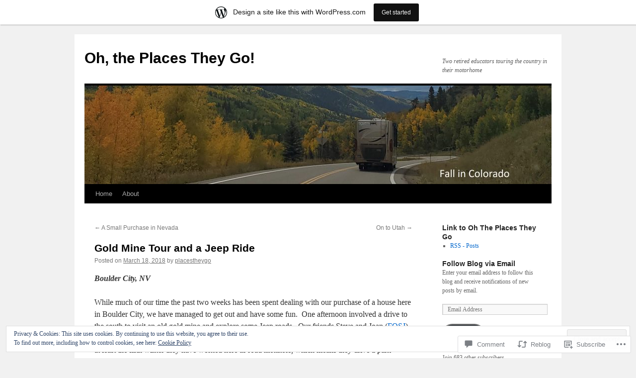

--- FILE ---
content_type: text/html; charset=UTF-8
request_url: https://ohtheplacestheygo.wordpress.com/2018/03/18/gold-mine-tour-and-a-jeep-ride/
body_size: 29431
content:
<!DOCTYPE html>
<html lang="en">
<head>
<meta charset="UTF-8" />
<title>
Gold Mine Tour and a Jeep Ride | Oh, the Places They Go!</title>
<link rel="profile" href="https://gmpg.org/xfn/11" />
<link rel="stylesheet" type="text/css" media="all" href="https://s0.wp.com/wp-content/themes/pub/twentyten/style.css?m=1659017451i&amp;ver=20190507" />
<link rel="pingback" href="https://ohtheplacestheygo.wordpress.com/xmlrpc.php">
<meta name='robots' content='max-image-preview:large' />
<link rel='dns-prefetch' href='//s0.wp.com' />
<link rel='dns-prefetch' href='//widgets.wp.com' />
<link rel='dns-prefetch' href='//af.pubmine.com' />
<link rel="alternate" type="application/rss+xml" title="Oh, the Places They Go! &raquo; Feed" href="https://ohtheplacestheygo.wordpress.com/feed/" />
<link rel="alternate" type="application/rss+xml" title="Oh, the Places They Go! &raquo; Comments Feed" href="https://ohtheplacestheygo.wordpress.com/comments/feed/" />
<link rel="alternate" type="application/rss+xml" title="Oh, the Places They Go! &raquo; Gold Mine Tour and a Jeep&nbsp;Ride Comments Feed" href="https://ohtheplacestheygo.wordpress.com/2018/03/18/gold-mine-tour-and-a-jeep-ride/feed/" />
	<script type="text/javascript">
		/* <![CDATA[ */
		function addLoadEvent(func) {
			var oldonload = window.onload;
			if (typeof window.onload != 'function') {
				window.onload = func;
			} else {
				window.onload = function () {
					oldonload();
					func();
				}
			}
		}
		/* ]]> */
	</script>
	<link crossorigin='anonymous' rel='stylesheet' id='all-css-0-1' href='/_static/??-eJx9jFsKAjEMRTdkjYNS8UNcS2caSqfpg0lKcfdORRQf+BM4ufceaEVNOQkmgVhVoep8YmjeOhQGrGuag0dFpoFgLGQEGViuhNuJeQO/BTNKMVN4MMSc+7GV1vGCXWJVySwf9E9JPuBLfKev+kjZPQfRLAHFJ6dGs8Baff/08SWeh6Me9GF30vv5BiA5ZKI=&cssminify=yes' type='text/css' media='all' />
<style id='wp-emoji-styles-inline-css'>

	img.wp-smiley, img.emoji {
		display: inline !important;
		border: none !important;
		box-shadow: none !important;
		height: 1em !important;
		width: 1em !important;
		margin: 0 0.07em !important;
		vertical-align: -0.1em !important;
		background: none !important;
		padding: 0 !important;
	}
/*# sourceURL=wp-emoji-styles-inline-css */
</style>
<link crossorigin='anonymous' rel='stylesheet' id='all-css-2-1' href='/wp-content/plugins/gutenberg-core/v22.4.0/build/styles/block-library/style.min.css?m=1768935615i&cssminify=yes' type='text/css' media='all' />
<style id='wp-block-library-inline-css'>
.has-text-align-justify {
	text-align:justify;
}
.has-text-align-justify{text-align:justify;}

/*# sourceURL=wp-block-library-inline-css */
</style><style id='global-styles-inline-css'>
:root{--wp--preset--aspect-ratio--square: 1;--wp--preset--aspect-ratio--4-3: 4/3;--wp--preset--aspect-ratio--3-4: 3/4;--wp--preset--aspect-ratio--3-2: 3/2;--wp--preset--aspect-ratio--2-3: 2/3;--wp--preset--aspect-ratio--16-9: 16/9;--wp--preset--aspect-ratio--9-16: 9/16;--wp--preset--color--black: #000;--wp--preset--color--cyan-bluish-gray: #abb8c3;--wp--preset--color--white: #fff;--wp--preset--color--pale-pink: #f78da7;--wp--preset--color--vivid-red: #cf2e2e;--wp--preset--color--luminous-vivid-orange: #ff6900;--wp--preset--color--luminous-vivid-amber: #fcb900;--wp--preset--color--light-green-cyan: #7bdcb5;--wp--preset--color--vivid-green-cyan: #00d084;--wp--preset--color--pale-cyan-blue: #8ed1fc;--wp--preset--color--vivid-cyan-blue: #0693e3;--wp--preset--color--vivid-purple: #9b51e0;--wp--preset--color--blue: #0066cc;--wp--preset--color--medium-gray: #666;--wp--preset--color--light-gray: #f1f1f1;--wp--preset--gradient--vivid-cyan-blue-to-vivid-purple: linear-gradient(135deg,rgb(6,147,227) 0%,rgb(155,81,224) 100%);--wp--preset--gradient--light-green-cyan-to-vivid-green-cyan: linear-gradient(135deg,rgb(122,220,180) 0%,rgb(0,208,130) 100%);--wp--preset--gradient--luminous-vivid-amber-to-luminous-vivid-orange: linear-gradient(135deg,rgb(252,185,0) 0%,rgb(255,105,0) 100%);--wp--preset--gradient--luminous-vivid-orange-to-vivid-red: linear-gradient(135deg,rgb(255,105,0) 0%,rgb(207,46,46) 100%);--wp--preset--gradient--very-light-gray-to-cyan-bluish-gray: linear-gradient(135deg,rgb(238,238,238) 0%,rgb(169,184,195) 100%);--wp--preset--gradient--cool-to-warm-spectrum: linear-gradient(135deg,rgb(74,234,220) 0%,rgb(151,120,209) 20%,rgb(207,42,186) 40%,rgb(238,44,130) 60%,rgb(251,105,98) 80%,rgb(254,248,76) 100%);--wp--preset--gradient--blush-light-purple: linear-gradient(135deg,rgb(255,206,236) 0%,rgb(152,150,240) 100%);--wp--preset--gradient--blush-bordeaux: linear-gradient(135deg,rgb(254,205,165) 0%,rgb(254,45,45) 50%,rgb(107,0,62) 100%);--wp--preset--gradient--luminous-dusk: linear-gradient(135deg,rgb(255,203,112) 0%,rgb(199,81,192) 50%,rgb(65,88,208) 100%);--wp--preset--gradient--pale-ocean: linear-gradient(135deg,rgb(255,245,203) 0%,rgb(182,227,212) 50%,rgb(51,167,181) 100%);--wp--preset--gradient--electric-grass: linear-gradient(135deg,rgb(202,248,128) 0%,rgb(113,206,126) 100%);--wp--preset--gradient--midnight: linear-gradient(135deg,rgb(2,3,129) 0%,rgb(40,116,252) 100%);--wp--preset--font-size--small: 13px;--wp--preset--font-size--medium: 20px;--wp--preset--font-size--large: 36px;--wp--preset--font-size--x-large: 42px;--wp--preset--font-family--albert-sans: 'Albert Sans', sans-serif;--wp--preset--font-family--alegreya: Alegreya, serif;--wp--preset--font-family--arvo: Arvo, serif;--wp--preset--font-family--bodoni-moda: 'Bodoni Moda', serif;--wp--preset--font-family--bricolage-grotesque: 'Bricolage Grotesque', sans-serif;--wp--preset--font-family--cabin: Cabin, sans-serif;--wp--preset--font-family--chivo: Chivo, sans-serif;--wp--preset--font-family--commissioner: Commissioner, sans-serif;--wp--preset--font-family--cormorant: Cormorant, serif;--wp--preset--font-family--courier-prime: 'Courier Prime', monospace;--wp--preset--font-family--crimson-pro: 'Crimson Pro', serif;--wp--preset--font-family--dm-mono: 'DM Mono', monospace;--wp--preset--font-family--dm-sans: 'DM Sans', sans-serif;--wp--preset--font-family--dm-serif-display: 'DM Serif Display', serif;--wp--preset--font-family--domine: Domine, serif;--wp--preset--font-family--eb-garamond: 'EB Garamond', serif;--wp--preset--font-family--epilogue: Epilogue, sans-serif;--wp--preset--font-family--fahkwang: Fahkwang, sans-serif;--wp--preset--font-family--figtree: Figtree, sans-serif;--wp--preset--font-family--fira-sans: 'Fira Sans', sans-serif;--wp--preset--font-family--fjalla-one: 'Fjalla One', sans-serif;--wp--preset--font-family--fraunces: Fraunces, serif;--wp--preset--font-family--gabarito: Gabarito, system-ui;--wp--preset--font-family--ibm-plex-mono: 'IBM Plex Mono', monospace;--wp--preset--font-family--ibm-plex-sans: 'IBM Plex Sans', sans-serif;--wp--preset--font-family--ibarra-real-nova: 'Ibarra Real Nova', serif;--wp--preset--font-family--instrument-serif: 'Instrument Serif', serif;--wp--preset--font-family--inter: Inter, sans-serif;--wp--preset--font-family--josefin-sans: 'Josefin Sans', sans-serif;--wp--preset--font-family--jost: Jost, sans-serif;--wp--preset--font-family--libre-baskerville: 'Libre Baskerville', serif;--wp--preset--font-family--libre-franklin: 'Libre Franklin', sans-serif;--wp--preset--font-family--literata: Literata, serif;--wp--preset--font-family--lora: Lora, serif;--wp--preset--font-family--merriweather: Merriweather, serif;--wp--preset--font-family--montserrat: Montserrat, sans-serif;--wp--preset--font-family--newsreader: Newsreader, serif;--wp--preset--font-family--noto-sans-mono: 'Noto Sans Mono', sans-serif;--wp--preset--font-family--nunito: Nunito, sans-serif;--wp--preset--font-family--open-sans: 'Open Sans', sans-serif;--wp--preset--font-family--overpass: Overpass, sans-serif;--wp--preset--font-family--pt-serif: 'PT Serif', serif;--wp--preset--font-family--petrona: Petrona, serif;--wp--preset--font-family--piazzolla: Piazzolla, serif;--wp--preset--font-family--playfair-display: 'Playfair Display', serif;--wp--preset--font-family--plus-jakarta-sans: 'Plus Jakarta Sans', sans-serif;--wp--preset--font-family--poppins: Poppins, sans-serif;--wp--preset--font-family--raleway: Raleway, sans-serif;--wp--preset--font-family--roboto: Roboto, sans-serif;--wp--preset--font-family--roboto-slab: 'Roboto Slab', serif;--wp--preset--font-family--rubik: Rubik, sans-serif;--wp--preset--font-family--rufina: Rufina, serif;--wp--preset--font-family--sora: Sora, sans-serif;--wp--preset--font-family--source-sans-3: 'Source Sans 3', sans-serif;--wp--preset--font-family--source-serif-4: 'Source Serif 4', serif;--wp--preset--font-family--space-mono: 'Space Mono', monospace;--wp--preset--font-family--syne: Syne, sans-serif;--wp--preset--font-family--texturina: Texturina, serif;--wp--preset--font-family--urbanist: Urbanist, sans-serif;--wp--preset--font-family--work-sans: 'Work Sans', sans-serif;--wp--preset--spacing--20: 0.44rem;--wp--preset--spacing--30: 0.67rem;--wp--preset--spacing--40: 1rem;--wp--preset--spacing--50: 1.5rem;--wp--preset--spacing--60: 2.25rem;--wp--preset--spacing--70: 3.38rem;--wp--preset--spacing--80: 5.06rem;--wp--preset--shadow--natural: 6px 6px 9px rgba(0, 0, 0, 0.2);--wp--preset--shadow--deep: 12px 12px 50px rgba(0, 0, 0, 0.4);--wp--preset--shadow--sharp: 6px 6px 0px rgba(0, 0, 0, 0.2);--wp--preset--shadow--outlined: 6px 6px 0px -3px rgb(255, 255, 255), 6px 6px rgb(0, 0, 0);--wp--preset--shadow--crisp: 6px 6px 0px rgb(0, 0, 0);}:where(body) { margin: 0; }:where(.is-layout-flex){gap: 0.5em;}:where(.is-layout-grid){gap: 0.5em;}body .is-layout-flex{display: flex;}.is-layout-flex{flex-wrap: wrap;align-items: center;}.is-layout-flex > :is(*, div){margin: 0;}body .is-layout-grid{display: grid;}.is-layout-grid > :is(*, div){margin: 0;}body{padding-top: 0px;padding-right: 0px;padding-bottom: 0px;padding-left: 0px;}:root :where(.wp-element-button, .wp-block-button__link){background-color: #32373c;border-width: 0;color: #fff;font-family: inherit;font-size: inherit;font-style: inherit;font-weight: inherit;letter-spacing: inherit;line-height: inherit;padding-top: calc(0.667em + 2px);padding-right: calc(1.333em + 2px);padding-bottom: calc(0.667em + 2px);padding-left: calc(1.333em + 2px);text-decoration: none;text-transform: inherit;}.has-black-color{color: var(--wp--preset--color--black) !important;}.has-cyan-bluish-gray-color{color: var(--wp--preset--color--cyan-bluish-gray) !important;}.has-white-color{color: var(--wp--preset--color--white) !important;}.has-pale-pink-color{color: var(--wp--preset--color--pale-pink) !important;}.has-vivid-red-color{color: var(--wp--preset--color--vivid-red) !important;}.has-luminous-vivid-orange-color{color: var(--wp--preset--color--luminous-vivid-orange) !important;}.has-luminous-vivid-amber-color{color: var(--wp--preset--color--luminous-vivid-amber) !important;}.has-light-green-cyan-color{color: var(--wp--preset--color--light-green-cyan) !important;}.has-vivid-green-cyan-color{color: var(--wp--preset--color--vivid-green-cyan) !important;}.has-pale-cyan-blue-color{color: var(--wp--preset--color--pale-cyan-blue) !important;}.has-vivid-cyan-blue-color{color: var(--wp--preset--color--vivid-cyan-blue) !important;}.has-vivid-purple-color{color: var(--wp--preset--color--vivid-purple) !important;}.has-blue-color{color: var(--wp--preset--color--blue) !important;}.has-medium-gray-color{color: var(--wp--preset--color--medium-gray) !important;}.has-light-gray-color{color: var(--wp--preset--color--light-gray) !important;}.has-black-background-color{background-color: var(--wp--preset--color--black) !important;}.has-cyan-bluish-gray-background-color{background-color: var(--wp--preset--color--cyan-bluish-gray) !important;}.has-white-background-color{background-color: var(--wp--preset--color--white) !important;}.has-pale-pink-background-color{background-color: var(--wp--preset--color--pale-pink) !important;}.has-vivid-red-background-color{background-color: var(--wp--preset--color--vivid-red) !important;}.has-luminous-vivid-orange-background-color{background-color: var(--wp--preset--color--luminous-vivid-orange) !important;}.has-luminous-vivid-amber-background-color{background-color: var(--wp--preset--color--luminous-vivid-amber) !important;}.has-light-green-cyan-background-color{background-color: var(--wp--preset--color--light-green-cyan) !important;}.has-vivid-green-cyan-background-color{background-color: var(--wp--preset--color--vivid-green-cyan) !important;}.has-pale-cyan-blue-background-color{background-color: var(--wp--preset--color--pale-cyan-blue) !important;}.has-vivid-cyan-blue-background-color{background-color: var(--wp--preset--color--vivid-cyan-blue) !important;}.has-vivid-purple-background-color{background-color: var(--wp--preset--color--vivid-purple) !important;}.has-blue-background-color{background-color: var(--wp--preset--color--blue) !important;}.has-medium-gray-background-color{background-color: var(--wp--preset--color--medium-gray) !important;}.has-light-gray-background-color{background-color: var(--wp--preset--color--light-gray) !important;}.has-black-border-color{border-color: var(--wp--preset--color--black) !important;}.has-cyan-bluish-gray-border-color{border-color: var(--wp--preset--color--cyan-bluish-gray) !important;}.has-white-border-color{border-color: var(--wp--preset--color--white) !important;}.has-pale-pink-border-color{border-color: var(--wp--preset--color--pale-pink) !important;}.has-vivid-red-border-color{border-color: var(--wp--preset--color--vivid-red) !important;}.has-luminous-vivid-orange-border-color{border-color: var(--wp--preset--color--luminous-vivid-orange) !important;}.has-luminous-vivid-amber-border-color{border-color: var(--wp--preset--color--luminous-vivid-amber) !important;}.has-light-green-cyan-border-color{border-color: var(--wp--preset--color--light-green-cyan) !important;}.has-vivid-green-cyan-border-color{border-color: var(--wp--preset--color--vivid-green-cyan) !important;}.has-pale-cyan-blue-border-color{border-color: var(--wp--preset--color--pale-cyan-blue) !important;}.has-vivid-cyan-blue-border-color{border-color: var(--wp--preset--color--vivid-cyan-blue) !important;}.has-vivid-purple-border-color{border-color: var(--wp--preset--color--vivid-purple) !important;}.has-blue-border-color{border-color: var(--wp--preset--color--blue) !important;}.has-medium-gray-border-color{border-color: var(--wp--preset--color--medium-gray) !important;}.has-light-gray-border-color{border-color: var(--wp--preset--color--light-gray) !important;}.has-vivid-cyan-blue-to-vivid-purple-gradient-background{background: var(--wp--preset--gradient--vivid-cyan-blue-to-vivid-purple) !important;}.has-light-green-cyan-to-vivid-green-cyan-gradient-background{background: var(--wp--preset--gradient--light-green-cyan-to-vivid-green-cyan) !important;}.has-luminous-vivid-amber-to-luminous-vivid-orange-gradient-background{background: var(--wp--preset--gradient--luminous-vivid-amber-to-luminous-vivid-orange) !important;}.has-luminous-vivid-orange-to-vivid-red-gradient-background{background: var(--wp--preset--gradient--luminous-vivid-orange-to-vivid-red) !important;}.has-very-light-gray-to-cyan-bluish-gray-gradient-background{background: var(--wp--preset--gradient--very-light-gray-to-cyan-bluish-gray) !important;}.has-cool-to-warm-spectrum-gradient-background{background: var(--wp--preset--gradient--cool-to-warm-spectrum) !important;}.has-blush-light-purple-gradient-background{background: var(--wp--preset--gradient--blush-light-purple) !important;}.has-blush-bordeaux-gradient-background{background: var(--wp--preset--gradient--blush-bordeaux) !important;}.has-luminous-dusk-gradient-background{background: var(--wp--preset--gradient--luminous-dusk) !important;}.has-pale-ocean-gradient-background{background: var(--wp--preset--gradient--pale-ocean) !important;}.has-electric-grass-gradient-background{background: var(--wp--preset--gradient--electric-grass) !important;}.has-midnight-gradient-background{background: var(--wp--preset--gradient--midnight) !important;}.has-small-font-size{font-size: var(--wp--preset--font-size--small) !important;}.has-medium-font-size{font-size: var(--wp--preset--font-size--medium) !important;}.has-large-font-size{font-size: var(--wp--preset--font-size--large) !important;}.has-x-large-font-size{font-size: var(--wp--preset--font-size--x-large) !important;}.has-albert-sans-font-family{font-family: var(--wp--preset--font-family--albert-sans) !important;}.has-alegreya-font-family{font-family: var(--wp--preset--font-family--alegreya) !important;}.has-arvo-font-family{font-family: var(--wp--preset--font-family--arvo) !important;}.has-bodoni-moda-font-family{font-family: var(--wp--preset--font-family--bodoni-moda) !important;}.has-bricolage-grotesque-font-family{font-family: var(--wp--preset--font-family--bricolage-grotesque) !important;}.has-cabin-font-family{font-family: var(--wp--preset--font-family--cabin) !important;}.has-chivo-font-family{font-family: var(--wp--preset--font-family--chivo) !important;}.has-commissioner-font-family{font-family: var(--wp--preset--font-family--commissioner) !important;}.has-cormorant-font-family{font-family: var(--wp--preset--font-family--cormorant) !important;}.has-courier-prime-font-family{font-family: var(--wp--preset--font-family--courier-prime) !important;}.has-crimson-pro-font-family{font-family: var(--wp--preset--font-family--crimson-pro) !important;}.has-dm-mono-font-family{font-family: var(--wp--preset--font-family--dm-mono) !important;}.has-dm-sans-font-family{font-family: var(--wp--preset--font-family--dm-sans) !important;}.has-dm-serif-display-font-family{font-family: var(--wp--preset--font-family--dm-serif-display) !important;}.has-domine-font-family{font-family: var(--wp--preset--font-family--domine) !important;}.has-eb-garamond-font-family{font-family: var(--wp--preset--font-family--eb-garamond) !important;}.has-epilogue-font-family{font-family: var(--wp--preset--font-family--epilogue) !important;}.has-fahkwang-font-family{font-family: var(--wp--preset--font-family--fahkwang) !important;}.has-figtree-font-family{font-family: var(--wp--preset--font-family--figtree) !important;}.has-fira-sans-font-family{font-family: var(--wp--preset--font-family--fira-sans) !important;}.has-fjalla-one-font-family{font-family: var(--wp--preset--font-family--fjalla-one) !important;}.has-fraunces-font-family{font-family: var(--wp--preset--font-family--fraunces) !important;}.has-gabarito-font-family{font-family: var(--wp--preset--font-family--gabarito) !important;}.has-ibm-plex-mono-font-family{font-family: var(--wp--preset--font-family--ibm-plex-mono) !important;}.has-ibm-plex-sans-font-family{font-family: var(--wp--preset--font-family--ibm-plex-sans) !important;}.has-ibarra-real-nova-font-family{font-family: var(--wp--preset--font-family--ibarra-real-nova) !important;}.has-instrument-serif-font-family{font-family: var(--wp--preset--font-family--instrument-serif) !important;}.has-inter-font-family{font-family: var(--wp--preset--font-family--inter) !important;}.has-josefin-sans-font-family{font-family: var(--wp--preset--font-family--josefin-sans) !important;}.has-jost-font-family{font-family: var(--wp--preset--font-family--jost) !important;}.has-libre-baskerville-font-family{font-family: var(--wp--preset--font-family--libre-baskerville) !important;}.has-libre-franklin-font-family{font-family: var(--wp--preset--font-family--libre-franklin) !important;}.has-literata-font-family{font-family: var(--wp--preset--font-family--literata) !important;}.has-lora-font-family{font-family: var(--wp--preset--font-family--lora) !important;}.has-merriweather-font-family{font-family: var(--wp--preset--font-family--merriweather) !important;}.has-montserrat-font-family{font-family: var(--wp--preset--font-family--montserrat) !important;}.has-newsreader-font-family{font-family: var(--wp--preset--font-family--newsreader) !important;}.has-noto-sans-mono-font-family{font-family: var(--wp--preset--font-family--noto-sans-mono) !important;}.has-nunito-font-family{font-family: var(--wp--preset--font-family--nunito) !important;}.has-open-sans-font-family{font-family: var(--wp--preset--font-family--open-sans) !important;}.has-overpass-font-family{font-family: var(--wp--preset--font-family--overpass) !important;}.has-pt-serif-font-family{font-family: var(--wp--preset--font-family--pt-serif) !important;}.has-petrona-font-family{font-family: var(--wp--preset--font-family--petrona) !important;}.has-piazzolla-font-family{font-family: var(--wp--preset--font-family--piazzolla) !important;}.has-playfair-display-font-family{font-family: var(--wp--preset--font-family--playfair-display) !important;}.has-plus-jakarta-sans-font-family{font-family: var(--wp--preset--font-family--plus-jakarta-sans) !important;}.has-poppins-font-family{font-family: var(--wp--preset--font-family--poppins) !important;}.has-raleway-font-family{font-family: var(--wp--preset--font-family--raleway) !important;}.has-roboto-font-family{font-family: var(--wp--preset--font-family--roboto) !important;}.has-roboto-slab-font-family{font-family: var(--wp--preset--font-family--roboto-slab) !important;}.has-rubik-font-family{font-family: var(--wp--preset--font-family--rubik) !important;}.has-rufina-font-family{font-family: var(--wp--preset--font-family--rufina) !important;}.has-sora-font-family{font-family: var(--wp--preset--font-family--sora) !important;}.has-source-sans-3-font-family{font-family: var(--wp--preset--font-family--source-sans-3) !important;}.has-source-serif-4-font-family{font-family: var(--wp--preset--font-family--source-serif-4) !important;}.has-space-mono-font-family{font-family: var(--wp--preset--font-family--space-mono) !important;}.has-syne-font-family{font-family: var(--wp--preset--font-family--syne) !important;}.has-texturina-font-family{font-family: var(--wp--preset--font-family--texturina) !important;}.has-urbanist-font-family{font-family: var(--wp--preset--font-family--urbanist) !important;}.has-work-sans-font-family{font-family: var(--wp--preset--font-family--work-sans) !important;}
/*# sourceURL=global-styles-inline-css */
</style>

<style id='classic-theme-styles-inline-css'>
.wp-block-button__link{background-color:#32373c;border-radius:9999px;box-shadow:none;color:#fff;font-size:1.125em;padding:calc(.667em + 2px) calc(1.333em + 2px);text-decoration:none}.wp-block-file__button{background:#32373c;color:#fff}.wp-block-accordion-heading{margin:0}.wp-block-accordion-heading__toggle{background-color:inherit!important;color:inherit!important}.wp-block-accordion-heading__toggle:not(:focus-visible){outline:none}.wp-block-accordion-heading__toggle:focus,.wp-block-accordion-heading__toggle:hover{background-color:inherit!important;border:none;box-shadow:none;color:inherit;padding:var(--wp--preset--spacing--20,1em) 0;text-decoration:none}.wp-block-accordion-heading__toggle:focus-visible{outline:auto;outline-offset:0}
/*# sourceURL=/wp-content/plugins/gutenberg-core/v22.4.0/build/styles/block-library/classic.min.css */
</style>
<link crossorigin='anonymous' rel='stylesheet' id='all-css-4-1' href='/_static/??-eJx9jskOwjAMRH+IYPblgPgUlMWClDqJYqf9fVxVXABxseSZefbAWIzPSTAJUDOlb/eYGHyuqDoVK6AJwhAt9kgaW3rmBfzGxqKMca5UZDY6KTYy8lCQ/3EdSrH+aVSaT8wGUM7pbd4GTCFXsE0yWZHovzDg6sG12AcYsDp9reLUmT/3qcyVLuvj4bRd7fbnTfcCmvdj7g==&cssminify=yes' type='text/css' media='all' />
<link rel='stylesheet' id='verbum-gutenberg-css-css' href='https://widgets.wp.com/verbum-block-editor/block-editor.css?ver=1738686361' media='all' />
<link crossorigin='anonymous' rel='stylesheet' id='all-css-6-1' href='/_static/??-eJyFjsEOwjAMQ3+IECaxiR0Q37JVoRTaplpSVfv7hRsTEtxsy88ytgKOs1JW1AclEix1Rm0WrJbiHNm95OhEDvivK7pGglYcpy8gVSix+pAFF7JRb9KjtT7sL8gTg12ZNHDeGbjHKSxv9Jau3dCdzv3YX8bnBqh7UWU=&cssminify=yes' type='text/css' media='all' />
<style id='jetpack-global-styles-frontend-style-inline-css'>
:root { --font-headings: unset; --font-base: unset; --font-headings-default: -apple-system,BlinkMacSystemFont,"Segoe UI",Roboto,Oxygen-Sans,Ubuntu,Cantarell,"Helvetica Neue",sans-serif; --font-base-default: -apple-system,BlinkMacSystemFont,"Segoe UI",Roboto,Oxygen-Sans,Ubuntu,Cantarell,"Helvetica Neue",sans-serif;}
/*# sourceURL=jetpack-global-styles-frontend-style-inline-css */
</style>
<link crossorigin='anonymous' rel='stylesheet' id='all-css-8-1' href='/_static/??-eJyNjcEKwjAQRH/IuFRT6kX8FNkmS5K6yQY3Qfx7bfEiXrwM82B4A49qnJRGpUHupnIPqSgs1Cq624chi6zhO5OCRryTR++fW00l7J3qDv43XVNxoOISsmEJol/wY2uR8vs3WggsM/I6uOTzMI3Hw8lOg11eUT1JKA==&cssminify=yes' type='text/css' media='all' />
<script type="text/javascript" id="jetpack_related-posts-js-extra">
/* <![CDATA[ */
var related_posts_js_options = {"post_heading":"h4"};
//# sourceURL=jetpack_related-posts-js-extra
/* ]]> */
</script>
<script type="text/javascript" id="wpcom-actionbar-placeholder-js-extra">
/* <![CDATA[ */
var actionbardata = {"siteID":"14305505","postID":"5519","siteURL":"https://ohtheplacestheygo.wordpress.com","xhrURL":"https://ohtheplacestheygo.wordpress.com/wp-admin/admin-ajax.php","nonce":"599d797d32","isLoggedIn":"","statusMessage":"","subsEmailDefault":"instantly","proxyScriptUrl":"https://s0.wp.com/wp-content/js/wpcom-proxy-request.js?m=1513050504i&amp;ver=20211021","shortlink":"https://wp.me/pY1vX-1r1","i18n":{"followedText":"New posts from this site will now appear in your \u003Ca href=\"https://wordpress.com/reader\"\u003EReader\u003C/a\u003E","foldBar":"Collapse this bar","unfoldBar":"Expand this bar","shortLinkCopied":"Shortlink copied to clipboard."}};
//# sourceURL=wpcom-actionbar-placeholder-js-extra
/* ]]> */
</script>
<script type="text/javascript" id="jetpack-mu-wpcom-settings-js-before">
/* <![CDATA[ */
var JETPACK_MU_WPCOM_SETTINGS = {"assetsUrl":"https://s0.wp.com/wp-content/mu-plugins/jetpack-mu-wpcom-plugin/moon/jetpack_vendor/automattic/jetpack-mu-wpcom/src/build/"};
//# sourceURL=jetpack-mu-wpcom-settings-js-before
/* ]]> */
</script>
<script crossorigin='anonymous' type='text/javascript'  src='/_static/??-eJxdjd0KwjAMhV/ILHNQvRIfRbq2jNY2CU236du7gYh6dfg4f7gKOKYWqGGZQfI8RVJMoYl19zdjYSa8RXI4zjF7rCHbFjwIa9Nf6kqkLukBv4bTlskNpPLj+e+NmafP7crVW6/gslUNuhddEVyGXYCYYPJSt4lruRzPxvT9aRhMegHKMEgx'></script>
<script type="text/javascript" id="rlt-proxy-js-after">
/* <![CDATA[ */
	rltInitialize( {"token":null,"iframeOrigins":["https:\/\/widgets.wp.com"]} );
//# sourceURL=rlt-proxy-js-after
/* ]]> */
</script>
<link rel="EditURI" type="application/rsd+xml" title="RSD" href="https://ohtheplacestheygo.wordpress.com/xmlrpc.php?rsd" />
<meta name="generator" content="WordPress.com" />
<link rel="canonical" href="https://ohtheplacestheygo.wordpress.com/2018/03/18/gold-mine-tour-and-a-jeep-ride/" />
<link rel='shortlink' href='https://wp.me/pY1vX-1r1' />
<link rel="alternate" type="application/json+oembed" href="https://public-api.wordpress.com/oembed/?format=json&amp;url=https%3A%2F%2Fohtheplacestheygo.wordpress.com%2F2018%2F03%2F18%2Fgold-mine-tour-and-a-jeep-ride%2F&amp;for=wpcom-auto-discovery" /><link rel="alternate" type="application/xml+oembed" href="https://public-api.wordpress.com/oembed/?format=xml&amp;url=https%3A%2F%2Fohtheplacestheygo.wordpress.com%2F2018%2F03%2F18%2Fgold-mine-tour-and-a-jeep-ride%2F&amp;for=wpcom-auto-discovery" />
<!-- Jetpack Open Graph Tags -->
<meta property="og:type" content="article" />
<meta property="og:title" content="Gold Mine Tour and a Jeep Ride" />
<meta property="og:url" content="https://ohtheplacestheygo.wordpress.com/2018/03/18/gold-mine-tour-and-a-jeep-ride/" />
<meta property="og:description" content="Boulder City, NV While much of our time the past two weeks has been spent dealing with our purchase of a house here in Boulder City, we have managed to get out and have some fun.  One afternoon inv…" />
<meta property="article:published_time" content="2018-03-19T03:59:34+00:00" />
<meta property="article:modified_time" content="2018-03-22T13:14:27+00:00" />
<meta property="og:site_name" content="Oh, the Places They Go!" />
<meta property="og:image" content="https://c1.staticflickr.com/1/785/39016118100_0669ab778f_z.jpg" />
<meta property="og:image:alt" content="" />
<meta property="og:locale" content="en_US" />
<meta property="fb:app_id" content="249643311490" />
<meta property="article:publisher" content="https://www.facebook.com/WordPresscom" />
<meta name="twitter:text:title" content="Gold Mine Tour and a Jeep&nbsp;Ride" />
<meta name="twitter:image" content="https://c1.staticflickr.com/1/785/39016118100_0669ab778f_z.jpg?w=144" />
<meta name="twitter:card" content="summary" />

<!-- End Jetpack Open Graph Tags -->
<link rel="shortcut icon" type="image/x-icon" href="https://s0.wp.com/i/favicon.ico?m=1713425267i" sizes="16x16 24x24 32x32 48x48" />
<link rel="icon" type="image/x-icon" href="https://s0.wp.com/i/favicon.ico?m=1713425267i" sizes="16x16 24x24 32x32 48x48" />
<link rel="apple-touch-icon" href="https://s0.wp.com/i/webclip.png?m=1713868326i" />
<link rel='openid.server' href='https://ohtheplacestheygo.wordpress.com/?openidserver=1' />
<link rel='openid.delegate' href='https://ohtheplacestheygo.wordpress.com/' />
<link rel="search" type="application/opensearchdescription+xml" href="https://ohtheplacestheygo.wordpress.com/osd.xml" title="Oh, the Places They Go!" />
<link rel="search" type="application/opensearchdescription+xml" href="https://s1.wp.com/opensearch.xml" title="WordPress.com" />
<meta name="description" content="Boulder City, NV While much of our time the past two weeks has been spent dealing with our purchase of a house here in Boulder City, we have managed to get out and have some fun.  One afternoon involved a drive to the south to visit an old gold mine and explore some Jeep roads. &hellip;" />
<script type="text/javascript">
/* <![CDATA[ */
var wa_client = {}; wa_client.cmd = []; wa_client.config = { 'blog_id': 14305505, 'blog_language': 'en', 'is_wordads': false, 'hosting_type': 0, 'afp_account_id': 'pub-2048595956387709', 'afp_host_id': 5038568878849053, 'theme': 'pub/twentyten', '_': { 'title': 'Advertisement', 'privacy_settings': 'Privacy Settings' }, 'formats': [ 'inline', 'belowpost', 'bottom_sticky', 'sidebar_sticky_right', 'sidebar', 'gutenberg_rectangle', 'gutenberg_leaderboard', 'gutenberg_mobile_leaderboard', 'gutenberg_skyscraper' ] };
/* ]]> */
</script>
		<script type="text/javascript">

			window.doNotSellCallback = function() {

				var linkElements = [
					'a[href="https://wordpress.com/?ref=footer_blog"]',
					'a[href="https://wordpress.com/?ref=footer_website"]',
					'a[href="https://wordpress.com/?ref=vertical_footer"]',
					'a[href^="https://wordpress.com/?ref=footer_segment_"]',
				].join(',');

				var dnsLink = document.createElement( 'a' );
				dnsLink.href = 'https://wordpress.com/advertising-program-optout/';
				dnsLink.classList.add( 'do-not-sell-link' );
				dnsLink.rel = 'nofollow';
				dnsLink.style.marginLeft = '0.5em';
				dnsLink.textContent = 'Do Not Sell or Share My Personal Information';

				var creditLinks = document.querySelectorAll( linkElements );

				if ( 0 === creditLinks.length ) {
					return false;
				}

				Array.prototype.forEach.call( creditLinks, function( el ) {
					el.insertAdjacentElement( 'afterend', dnsLink );
				});

				return true;
			};

		</script>
		<script type="text/javascript">
	window.google_analytics_uacct = "UA-52447-2";
</script>

<script type="text/javascript">
	var _gaq = _gaq || [];
	_gaq.push(['_setAccount', 'UA-52447-2']);
	_gaq.push(['_gat._anonymizeIp']);
	_gaq.push(['_setDomainName', 'wordpress.com']);
	_gaq.push(['_initData']);
	_gaq.push(['_trackPageview']);

	(function() {
		var ga = document.createElement('script'); ga.type = 'text/javascript'; ga.async = true;
		ga.src = ('https:' == document.location.protocol ? 'https://ssl' : 'http://www') + '.google-analytics.com/ga.js';
		(document.getElementsByTagName('head')[0] || document.getElementsByTagName('body')[0]).appendChild(ga);
	})();
</script>
<link crossorigin='anonymous' rel='stylesheet' id='all-css-0-3' href='/wp-content/mu-plugins/jetpack-plugin/moon/_inc/build/subscriptions/subscriptions.min.css?m=1753976312i&cssminify=yes' type='text/css' media='all' />
</head>

<body class="wp-singular post-template-default single single-post postid-5519 single-format-standard wp-theme-pubtwentyten customizer-styles-applied single-author jetpack-reblog-enabled has-marketing-bar has-marketing-bar-theme-twenty-ten">
<div id="wrapper" class="hfeed">
	<div id="header">
		<div id="masthead">
			<div id="branding" role="banner">
								<div id="site-title">
					<span>
						<a href="https://ohtheplacestheygo.wordpress.com/" title="Oh, the Places They Go!" rel="home">Oh, the Places They Go!</a>
					</span>
				</div>
				<div id="site-description">Two retired educators touring the country in their motorhome</div>

									<a class="home-link" href="https://ohtheplacestheygo.wordpress.com/" title="Oh, the Places They Go!" rel="home">
						<img src="https://ohtheplacestheygo.wordpress.com/wp-content/uploads/2021/10/cropped-fall3.jpg" width="940" height="198" alt="" />
					</a>
								</div><!-- #branding -->

			<div id="access" role="navigation">
								<div class="skip-link screen-reader-text"><a href="#content" title="Skip to content">Skip to content</a></div>
				<div class="menu"><ul>
<li ><a href="https://ohtheplacestheygo.wordpress.com/">Home</a></li><li class="page_item page-item-2"><a href="https://ohtheplacestheygo.wordpress.com/about/">About</a></li>
</ul></div>
			</div><!-- #access -->
		</div><!-- #masthead -->
	</div><!-- #header -->

	<div id="main">

		<div id="container">
			<div id="content" role="main">

			

				<div id="nav-above" class="navigation">
					<div class="nav-previous"><a href="https://ohtheplacestheygo.wordpress.com/2018/03/15/a-small-purchase-in-nevada/" rel="prev"><span class="meta-nav">&larr;</span> A Small Purchase in&nbsp;Nevada</a></div>
					<div class="nav-next"><a href="https://ohtheplacestheygo.wordpress.com/2018/03/21/on-to-utah/" rel="next">On to Utah <span class="meta-nav">&rarr;</span></a></div>
				</div><!-- #nav-above -->

				<div id="post-5519" class="post-5519 post type-post status-publish format-standard hentry category-uncategorized">
											<h2 class="entry-title"><a href="https://ohtheplacestheygo.wordpress.com/2018/03/18/gold-mine-tour-and-a-jeep-ride/" rel="bookmark">Gold Mine Tour and a Jeep&nbsp;Ride</a></h2>					
					<div class="entry-meta">
						<span class="meta-prep meta-prep-author">Posted on</span> <a href="https://ohtheplacestheygo.wordpress.com/2018/03/18/gold-mine-tour-and-a-jeep-ride/" title="11:59 pm" rel="bookmark"><span class="entry-date">March 18, 2018</span></a> <span class="meta-sep">by</span> <span class="author vcard"><a class="url fn n" href="https://ohtheplacestheygo.wordpress.com/author/placestheygo/" title="View all posts by placestheygo">placestheygo</a></span>					</div><!-- .entry-meta -->

					<div class="entry-content">
						<p><em><strong>Boulder City, NV</strong></em></p>
<p>While much of our time the past two weeks has been spent dealing with our purchase of a house here in Boulder City, we have managed to get out and have some fun.  One afternoon involved a drive to the south to visit an old gold mine and explore some Jeep roads.  Our friends Steve and Joan (<a href="http://fosj-steve.blogspot.com/">FOSJ</a>) have spent the past few months volunteering at nearby Lake Mead National Recreation Area.  This is at least the fifth winter they have worked here as road monitors, which means they drive a park service vehicle over many of the remote roads around Lake Mead to check for conditions that need attention.  This gives them unique knowledge about where to find the most interesting locations.  For this adventure we were joined in our Jeep by Dave and Sue (<a href="http://Belugasexcellentadventure.blogspot.com">Beluga&#8217;s Excellent Adventures</a>) as we followed Steve and Joan in their Jeep.  The group headed south on nearby US 95 for ten miles, where we turned east on NV 165.  After 13 miles on that paved road we came to the Nelson Ghost Town, home of the Eldorado Mine Tour.</p>
<p><img src="https://c1.staticflickr.com/1/785/39016118100_0669ab778f_z.jpg" /></p>
<p>The area known as Nelson was originally called Eldorado by the Spaniards, who made the original discovery of gold in the area that is now Eldorado Canyon.  The town was the site of one of the first major gold strikes in Nevada and one of the biggest mining booms in state history.  Gold and silver were discovered here around 1859.  The rush to the canyon began in 1861 when several mining camps were established in the canyon along with a steamboat landing at the mouth of the canyon on the Colorado River called Colorado City.</p>
<p>In its heyday, the area established a reputation for being rough and lawless.  During the Civil War, deserters from both armies would wander there, hoping that such an isolated location would be the last place military authorities would look for them.</p>
<p><img src="https://c1.staticflickr.com/5/4773/39016125000_d9050fa7f4_z.jpg" /></p>
<p>Among the early mines established was the Techatticup Mine in the middle of the canyon. Disagreements over ownership, management, and labor disputes resulted in wanton killings so frequent as to be routine and ordinary.  Despite the reputation of the mine, it along with others in the town produced several million dollars in gold, silver, copper and lead.  The mines in the canyon were active from about 1858 until 1945.</p>
<p><img src="https://c1.staticflickr.com/1/814/40784335152_d2d2d5703e_z.jpg" /></p>
<p>The current owners of the mine and the land around it are <del>hoarders</del> &#8220;collectors.&#8221;  The property is covered with old vehicles, while the main building is filled with a variety of &#8220;vintage&#8221; items.</p>
<p><img src="https://c1.staticflickr.com/1/821/40117042674_6b63440fed_z.jpg" /></p>
<p>One oddity near the mine entrance is the tail and wings of an old airplane.  A 2001 Kevin Costner movie,  <em>3000 Miles to Graceland</em>, was shot here.  In one of the scenes an airplane is blown up, but the explosion failed to totally destroy it.  They placed the remains on a pole stuck in the ground, giving the impression that the plane crashed head first right there.</p>
<p><img src="https://c1.staticflickr.com/1/792/25954673387_c21152e772_z.jpg" /></p>
<p>After paying our admission fee, $15 a person, we joined a small tour group and headed for the mine entrance.  Our guide was a bit rough around the edges but he was knowledgeable and had a good sense of humor.</p>
<div style="width: 650px" class="wp-caption alignnone"><img src="https://c1.staticflickr.com/1/819/40826166481_bf342c626a_z.jpg" alt="" width="640" height="480" /><p class="wp-caption-text">Our tour guide</p></div>
<div style="width: 650px" class="wp-caption alignnone"><img src="https://c1.staticflickr.com/1/812/25954693537_9f86024fd5_z.jpg" alt="" width="640" height="480" /><p class="wp-caption-text">John and Sue at the mine entrance</p></div>
<div style="width: 490px" class="wp-caption alignnone"><img src="https://c1.staticflickr.com/1/806/40784359842_ed47909cb9_z.jpg" alt="" width="480" height="640" /><p class="wp-caption-text">In we go!</p></div>
<div style="width: 650px" class="wp-caption alignnone"><img loading="lazy" src="https://c1.staticflickr.com/1/785/40784362832_a323e39ffe_z.jpg" alt="" width="640" height="480" /><p class="wp-caption-text">The tunnel is nicely lit up</p></div>
<div style="width: 490px" class="wp-caption alignnone"><img loading="lazy" src="https://c1.staticflickr.com/1/808/40784369292_71afbd1a0f_z.jpg" alt="" width="480" height="640" /><p class="wp-caption-text">Catwalk over what&#8217;s called a drift cut</p></div>
<p>The main shaft has been cleaned out for tours.  At the end of that tunnel we could see ahead into an area that had not been cleaned out.  It was a bit of a mess!</p>
<p><img src="https://c1.staticflickr.com/1/818/25954729187_04fc7887fc_z.jpg" /></p>
<p>After the tour we loaded up in the two Jeeps and continued east on the paved road as it descended down to the Colorado River.</p>
<p><img src="https://c1.staticflickr.com/5/4794/40117111554_324a3c835f_z.jpg" /></p>
<p><img src="https://c1.staticflickr.com/5/4775/40826228751_e22b594a46_z.jpg" /></p>
<p>Near the river we left the paved road and turned back to the west on a Jeep road that  wound its way up into the hills.</p>
<p><img src="https://c1.staticflickr.com/1/794/26956469868_ac1f8e7341_z.jpg" /></p>
<div style="width: 650px" class="wp-caption alignnone"><img loading="lazy" src="https://c1.staticflickr.com/5/4778/39931548195_5bdfefe4a7_z.jpg" alt="" width="640" height="480" /><p class="wp-caption-text">John, Pam, Joan, and Steve</p></div>
<p>The road meandered up and down a series of hills.  At times Steve and Joan were driving below us . . .</p>
<p><img src="https://c1.staticflickr.com/1/800/40826255651_51d16a041c_z.jpg" /></p>
<p>. . . while at other times they were above us.</p>
<p><img src="https://c1.staticflickr.com/1/811/40784446482_c4b278d5dd_z.jpg" /></p>
<p>When we reached the highest point in the drive, we looked back to the east and could see the road winding below us with the Colorado River in the distance.</p>
<p><img src="https://c1.staticflickr.com/1/819/40826280551_0754c3da7a_z.jpg" /></p>
<p>As we rounded a curve, Joan&#8217;s sharp eyes spotted this group of onlookers checking us out.</p>
<p><img src="https://c1.staticflickr.com/1/797/40829341922_b62806ffa1_z.jpg" /></p>
<p>The landscape changed often as we made our way through the mountains.  At one point we passed an area thick with Teddy Bear Cholla.</p>
<p><img src="https://c1.staticflickr.com/1/791/26956525998_187027cbd3_z.jpg" /></p>
<p>In a short distance the Cholla disappeared as we went through an area of rounded sandstone.</p>
<p><img src="https://c1.staticflickr.com/1/786/40784506082_3895d123ec_z.jpg" /></p>
<p>We ended a great day with a nice meal at a Mexican restaurant in Boulder City.</p>
<p>After finishing all the paperwork necessary to the purchase of our new home, we now head north into Utah for a week long stay in a state park outside Hurricane, just north of St. George.  We had originally planned to follow that with a trip to Page, AZ, along the shore of Lake Powell, but have changed our plans.  Next week we&#8217;ll return to Boulder City for final settlement on the house.</p>
<p>But before that we have some adventures scheduled during our stay here in Hurricane.  More on that later . . .</p>
<div id="atatags-370373-69741058c6ca0">
		<script type="text/javascript">
			__ATA = window.__ATA || {};
			__ATA.cmd = window.__ATA.cmd || [];
			__ATA.cmd.push(function() {
				__ATA.initVideoSlot('atatags-370373-69741058c6ca0', {
					sectionId: '370373',
					format: 'inread'
				});
			});
		</script>
	</div><span id="wordads-inline-marker" style="display: none;"></span><div id="jp-post-flair" class="sharedaddy sd-like-enabled sd-sharing-enabled"><div class="sharedaddy sd-sharing-enabled"><div class="robots-nocontent sd-block sd-social sd-social-icon-text sd-sharing"><h3 class="sd-title">Share this:</h3><div class="sd-content"><ul><li class="share-facebook"><a rel="nofollow noopener noreferrer"
				data-shared="sharing-facebook-5519"
				class="share-facebook sd-button share-icon"
				href="https://ohtheplacestheygo.wordpress.com/2018/03/18/gold-mine-tour-and-a-jeep-ride/?share=facebook"
				target="_blank"
				aria-labelledby="sharing-facebook-5519"
				>
				<span id="sharing-facebook-5519" hidden>Share on Facebook (Opens in new window)</span>
				<span>Facebook</span>
			</a></li><li class="share-x"><a rel="nofollow noopener noreferrer"
				data-shared="sharing-x-5519"
				class="share-x sd-button share-icon"
				href="https://ohtheplacestheygo.wordpress.com/2018/03/18/gold-mine-tour-and-a-jeep-ride/?share=x"
				target="_blank"
				aria-labelledby="sharing-x-5519"
				>
				<span id="sharing-x-5519" hidden>Share on X (Opens in new window)</span>
				<span>X</span>
			</a></li><li class="share-end"></li></ul></div></div></div><div class='sharedaddy sd-block sd-like jetpack-likes-widget-wrapper jetpack-likes-widget-unloaded' id='like-post-wrapper-14305505-5519-69741058c7685' data-src='//widgets.wp.com/likes/index.html?ver=20260124#blog_id=14305505&amp;post_id=5519&amp;origin=ohtheplacestheygo.wordpress.com&amp;obj_id=14305505-5519-69741058c7685' data-name='like-post-frame-14305505-5519-69741058c7685' data-title='Like or Reblog'><div class='likes-widget-placeholder post-likes-widget-placeholder' style='height: 55px;'><span class='button'><span>Like</span></span> <span class='loading'>Loading...</span></div><span class='sd-text-color'></span><a class='sd-link-color'></a></div>
<div id='jp-relatedposts' class='jp-relatedposts' >
	<h3 class="jp-relatedposts-headline"><em>Related</em></h3>
</div></div>											</div><!-- .entry-content -->

		
						<div class="entry-utility">
							This entry was posted in <a href="https://ohtheplacestheygo.wordpress.com/category/uncategorized/" rel="category tag">Uncategorized</a>. Bookmark the <a href="https://ohtheplacestheygo.wordpress.com/2018/03/18/gold-mine-tour-and-a-jeep-ride/" title="Permalink to Gold Mine Tour and a Jeep&nbsp;Ride" rel="bookmark">permalink</a>.													</div><!-- .entry-utility -->
					</div><!-- #post-5519 -->

				<div id="nav-below" class="navigation">
					<div class="nav-previous"><a href="https://ohtheplacestheygo.wordpress.com/2018/03/15/a-small-purchase-in-nevada/" rel="prev"><span class="meta-nav">&larr;</span> A Small Purchase in&nbsp;Nevada</a></div>
					<div class="nav-next"><a href="https://ohtheplacestheygo.wordpress.com/2018/03/21/on-to-utah/" rel="next">On to Utah <span class="meta-nav">&rarr;</span></a></div>
				</div><!-- #nav-below -->

				
			<div id="comments">


			<h3 id="comments-title">
			14 Responses to <em>Gold Mine Tour and a Jeep&nbsp;Ride</em>			</h3>


			<ol class="commentlist">
						<li class="comment byuser comment-author-wanderingdawgs even thread-even depth-1" id="li-comment-15345">
		<div id="comment-15345">
			<div class="comment-author vcard">
				<img referrerpolicy="no-referrer" alt='Wandering Dawgs&#039;s avatar' src='https://2.gravatar.com/avatar/855a4a9c43fc10c9a1bb37d4235a83358e3b9936baddf73cd0dbf0657641362c?s=40&#038;d=identicon&#038;r=G' srcset='https://2.gravatar.com/avatar/855a4a9c43fc10c9a1bb37d4235a83358e3b9936baddf73cd0dbf0657641362c?s=40&#038;d=identicon&#038;r=G 1x, https://2.gravatar.com/avatar/855a4a9c43fc10c9a1bb37d4235a83358e3b9936baddf73cd0dbf0657641362c?s=60&#038;d=identicon&#038;r=G 1.5x, https://2.gravatar.com/avatar/855a4a9c43fc10c9a1bb37d4235a83358e3b9936baddf73cd0dbf0657641362c?s=80&#038;d=identicon&#038;r=G 2x, https://2.gravatar.com/avatar/855a4a9c43fc10c9a1bb37d4235a83358e3b9936baddf73cd0dbf0657641362c?s=120&#038;d=identicon&#038;r=G 3x, https://2.gravatar.com/avatar/855a4a9c43fc10c9a1bb37d4235a83358e3b9936baddf73cd0dbf0657641362c?s=160&#038;d=identicon&#038;r=G 4x' class='avatar avatar-40' height='40' width='40' loading='lazy' decoding='async' />				<cite class="fn"><a href="http://wanderingdawgs.wordpress.com" class="url" rel="ugc external nofollow">Wandering Dawgs</a></cite> <span class="says">says:</span>			</div><!-- .comment-author .vcard -->

				
				
			<div class="comment-meta commentmetadata"><a href="https://ohtheplacestheygo.wordpress.com/2018/03/18/gold-mine-tour-and-a-jeep-ride/#comment-15345">
				March 19, 2018 at 7:07 am</a>			</div><!-- .comment-meta .commentmetadata -->

			<div class="comment-body"><p>What a fun day!</p>
</div>

			<div class="reply">
				<a rel="nofollow" class="comment-reply-link" href="https://ohtheplacestheygo.wordpress.com/2018/03/18/gold-mine-tour-and-a-jeep-ride/?replytocom=15345#respond" data-commentid="15345" data-postid="5519" data-belowelement="comment-15345" data-respondelement="respond" data-replyto="Reply to Wandering Dawgs" aria-label="Reply to Wandering Dawgs">Reply</a>			</div><!-- .reply -->
		</div><!-- #comment-##  -->

				</li><!-- #comment-## -->
		<li class="comment byuser comment-author-georgeyates odd alt thread-odd thread-alt depth-1" id="li-comment-15346">
		<div id="comment-15346">
			<div class="comment-author vcard">
				<img referrerpolicy="no-referrer" alt='georgeyates&#039;s avatar' src='https://0.gravatar.com/avatar/f59047308dabc2901eea7ace54b025ccb7c1dcde9eddad9555af8f3cf28e3bba?s=40&#038;d=identicon&#038;r=G' srcset='https://0.gravatar.com/avatar/f59047308dabc2901eea7ace54b025ccb7c1dcde9eddad9555af8f3cf28e3bba?s=40&#038;d=identicon&#038;r=G 1x, https://0.gravatar.com/avatar/f59047308dabc2901eea7ace54b025ccb7c1dcde9eddad9555af8f3cf28e3bba?s=60&#038;d=identicon&#038;r=G 1.5x, https://0.gravatar.com/avatar/f59047308dabc2901eea7ace54b025ccb7c1dcde9eddad9555af8f3cf28e3bba?s=80&#038;d=identicon&#038;r=G 2x, https://0.gravatar.com/avatar/f59047308dabc2901eea7ace54b025ccb7c1dcde9eddad9555af8f3cf28e3bba?s=120&#038;d=identicon&#038;r=G 3x, https://0.gravatar.com/avatar/f59047308dabc2901eea7ace54b025ccb7c1dcde9eddad9555af8f3cf28e3bba?s=160&#038;d=identicon&#038;r=G 4x' class='avatar avatar-40' height='40' width='40' loading='lazy' decoding='async' />				<cite class="fn">georgeyates</cite> <span class="says">says:</span>			</div><!-- .comment-author .vcard -->

				
				
			<div class="comment-meta commentmetadata"><a href="https://ohtheplacestheygo.wordpress.com/2018/03/18/gold-mine-tour-and-a-jeep-ride/#comment-15346">
				March 19, 2018 at 7:22 am</a>			</div><!-- .comment-meta .commentmetadata -->

			<div class="comment-body"><p>Love touring old mines, thanks for the pictures.</p>
</div>

			<div class="reply">
				<a rel="nofollow" class="comment-reply-link" href="https://ohtheplacestheygo.wordpress.com/2018/03/18/gold-mine-tour-and-a-jeep-ride/?replytocom=15346#respond" data-commentid="15346" data-postid="5519" data-belowelement="comment-15346" data-respondelement="respond" data-replyto="Reply to georgeyates" aria-label="Reply to georgeyates">Reply</a>			</div><!-- .reply -->
		</div><!-- #comment-##  -->

				</li><!-- #comment-## -->
		<li class="comment even thread-even depth-1" id="li-comment-15347">
		<div id="comment-15347">
			<div class="comment-author vcard">
				<img referrerpolicy="no-referrer" alt='R Mac Wheeler&#039;s avatar' src='https://graph.facebook.com/v2.9/518805951/picture?type=large' srcset='https://graph.facebook.com/v2.9/518805951/picture?type=large 1x, https://graph.facebook.com/v2.9/518805951/picture?type=large 1.5x, https://graph.facebook.com/v2.9/518805951/picture?type=large 2x, https://graph.facebook.com/v2.9/518805951/picture?type=large 3x, https://graph.facebook.com/v2.9/518805951/picture?type=large 4x' class='avatar avatar-40' height='40' width='40' loading='lazy' decoding='async' />				<cite class="fn"><a href="https://www.facebook.com/app_scoped_user_id/518805951/" class="url" rel="ugc external nofollow">R Mac Wheeler</a></cite> <span class="says">says:</span>			</div><!-- .comment-author .vcard -->

				
				
			<div class="comment-meta commentmetadata"><a href="https://ohtheplacestheygo.wordpress.com/2018/03/18/gold-mine-tour-and-a-jeep-ride/#comment-15347">
				March 19, 2018 at 7:44 am</a>			</div><!-- .comment-meta .commentmetadata -->

			<div class="comment-body"><p>What fun. Thanks for letting me tag along.</p>
</div>

			<div class="reply">
				<a rel="nofollow" class="comment-reply-link" href="https://ohtheplacestheygo.wordpress.com/2018/03/18/gold-mine-tour-and-a-jeep-ride/?replytocom=15347#respond" data-commentid="15347" data-postid="5519" data-belowelement="comment-15347" data-respondelement="respond" data-replyto="Reply to R Mac Wheeler" aria-label="Reply to R Mac Wheeler">Reply</a>			</div><!-- .reply -->
		</div><!-- #comment-##  -->

				</li><!-- #comment-## -->
		<li class="comment byuser comment-author-livelaughrv odd alt thread-odd thread-alt depth-1" id="li-comment-15348">
		<div id="comment-15348">
			<div class="comment-author vcard">
				<img referrerpolicy="no-referrer" alt='Ingrid&#039;s avatar' src='https://0.gravatar.com/avatar/fdab3b03a5469c9e7b4e2de0b4f244b797c283bbc5f5b1f253a96cfc4dbc4bd1?s=40&#038;d=identicon&#038;r=G' srcset='https://0.gravatar.com/avatar/fdab3b03a5469c9e7b4e2de0b4f244b797c283bbc5f5b1f253a96cfc4dbc4bd1?s=40&#038;d=identicon&#038;r=G 1x, https://0.gravatar.com/avatar/fdab3b03a5469c9e7b4e2de0b4f244b797c283bbc5f5b1f253a96cfc4dbc4bd1?s=60&#038;d=identicon&#038;r=G 1.5x, https://0.gravatar.com/avatar/fdab3b03a5469c9e7b4e2de0b4f244b797c283bbc5f5b1f253a96cfc4dbc4bd1?s=80&#038;d=identicon&#038;r=G 2x, https://0.gravatar.com/avatar/fdab3b03a5469c9e7b4e2de0b4f244b797c283bbc5f5b1f253a96cfc4dbc4bd1?s=120&#038;d=identicon&#038;r=G 3x, https://0.gravatar.com/avatar/fdab3b03a5469c9e7b4e2de0b4f244b797c283bbc5f5b1f253a96cfc4dbc4bd1?s=160&#038;d=identicon&#038;r=G 4x' class='avatar avatar-40' height='40' width='40' loading='lazy' decoding='async' />				<cite class="fn"><a href="http://livelaughrv.net" class="url" rel="ugc external nofollow">Ingrid</a></cite> <span class="says">says:</span>			</div><!-- .comment-author .vcard -->

				
				
			<div class="comment-meta commentmetadata"><a href="https://ohtheplacestheygo.wordpress.com/2018/03/18/gold-mine-tour-and-a-jeep-ride/#comment-15348">
				March 19, 2018 at 10:39 am</a>			</div><!-- .comment-meta .commentmetadata -->

			<div class="comment-body"><p>I love the never ending back roads in this part of the country. Sorry to hear you canceled your Page excursion. We&#8217;ll be heading there on Sunday and hope to see Mona Liza and Steve. Always the more, the merrier. But I understand the excitement of the new house!</p>
</div>

			<div class="reply">
				<a rel="nofollow" class="comment-reply-link" href="https://ohtheplacestheygo.wordpress.com/2018/03/18/gold-mine-tour-and-a-jeep-ride/?replytocom=15348#respond" data-commentid="15348" data-postid="5519" data-belowelement="comment-15348" data-respondelement="respond" data-replyto="Reply to Ingrid" aria-label="Reply to Ingrid">Reply</a>			</div><!-- .reply -->
		</div><!-- #comment-##  -->

				</li><!-- #comment-## -->
		<li class="comment byuser comment-author-sweetlewis even thread-even depth-1" id="li-comment-15349">
		<div id="comment-15349">
			<div class="comment-author vcard">
				<img referrerpolicy="no-referrer" alt='Sue&#039;s avatar' src='https://2.gravatar.com/avatar/8606becb01d315bc6d9e1e924396635f55154504db92441b41fa23be77e9858a?s=40&#038;d=identicon&#038;r=G' srcset='https://2.gravatar.com/avatar/8606becb01d315bc6d9e1e924396635f55154504db92441b41fa23be77e9858a?s=40&#038;d=identicon&#038;r=G 1x, https://2.gravatar.com/avatar/8606becb01d315bc6d9e1e924396635f55154504db92441b41fa23be77e9858a?s=60&#038;d=identicon&#038;r=G 1.5x, https://2.gravatar.com/avatar/8606becb01d315bc6d9e1e924396635f55154504db92441b41fa23be77e9858a?s=80&#038;d=identicon&#038;r=G 2x, https://2.gravatar.com/avatar/8606becb01d315bc6d9e1e924396635f55154504db92441b41fa23be77e9858a?s=120&#038;d=identicon&#038;r=G 3x, https://2.gravatar.com/avatar/8606becb01d315bc6d9e1e924396635f55154504db92441b41fa23be77e9858a?s=160&#038;d=identicon&#038;r=G 4x' class='avatar avatar-40' height='40' width='40' loading='lazy' decoding='async' />				<cite class="fn"><a href="https://belugasexcellentadventure.blogspot.com" class="url" rel="ugc external nofollow">Sue</a></cite> <span class="says">says:</span>			</div><!-- .comment-author .vcard -->

				
				
			<div class="comment-meta commentmetadata"><a href="https://ohtheplacestheygo.wordpress.com/2018/03/18/gold-mine-tour-and-a-jeep-ride/#comment-15349">
				March 19, 2018 at 11:24 am</a>			</div><!-- .comment-meta .commentmetadata -->

			<div class="comment-body"><p>3000 Miles to Graceland?    My favorite sheep portrait, they are so perfectly camouflaged.   I&#8217;m so glad you managed to capture them before they fled.</p>
</div>

			<div class="reply">
				<a rel="nofollow" class="comment-reply-link" href="https://ohtheplacestheygo.wordpress.com/2018/03/18/gold-mine-tour-and-a-jeep-ride/?replytocom=15349#respond" data-commentid="15349" data-postid="5519" data-belowelement="comment-15349" data-respondelement="respond" data-replyto="Reply to Sue" aria-label="Reply to Sue">Reply</a>			</div><!-- .reply -->
		</div><!-- #comment-##  -->

				</li><!-- #comment-## -->
		<li class="comment odd alt thread-odd thread-alt depth-1" id="li-comment-15350">
		<div id="comment-15350">
			<div class="comment-author vcard">
				<img referrerpolicy="no-referrer" alt='Alicia Baker&#039;s avatar' src='https://graph.facebook.com/v2.9/10156334687775854/picture?type=large&#038;_md5=dc638e68adf93c0702ae2907bc3f982a' srcset='https://graph.facebook.com/v2.9/10156334687775854/picture?type=large&#038;_md5=dc638e68adf93c0702ae2907bc3f982a 1x, https://graph.facebook.com/v2.9/10156334687775854/picture?type=large&#038;_md5=dc638e68adf93c0702ae2907bc3f982a 1.5x, https://graph.facebook.com/v2.9/10156334687775854/picture?type=large&#038;_md5=dc638e68adf93c0702ae2907bc3f982a 2x, https://graph.facebook.com/v2.9/10156334687775854/picture?type=large&#038;_md5=dc638e68adf93c0702ae2907bc3f982a 3x, https://graph.facebook.com/v2.9/10156334687775854/picture?type=large&#038;_md5=dc638e68adf93c0702ae2907bc3f982a 4x' class='avatar avatar-40' height='40' width='40' loading='lazy' decoding='async' />				<cite class="fn"><a href="https://www.facebook.com/app_scoped_user_id/10156334687775854/" class="url" rel="ugc external nofollow">Alicia Baker</a></cite> <span class="says">says:</span>			</div><!-- .comment-author .vcard -->

				
				
			<div class="comment-meta commentmetadata"><a href="https://ohtheplacestheygo.wordpress.com/2018/03/18/gold-mine-tour-and-a-jeep-ride/#comment-15350">
				March 19, 2018 at 12:11 pm</a>			</div><!-- .comment-meta .commentmetadata -->

			<div class="comment-body"><p>I love mine tours! Adding this one to my list for my next Vegas trip!<br />
Alicia @ GirlonaHike.com</p>
</div>

			<div class="reply">
				<a rel="nofollow" class="comment-reply-link" href="https://ohtheplacestheygo.wordpress.com/2018/03/18/gold-mine-tour-and-a-jeep-ride/?replytocom=15350#respond" data-commentid="15350" data-postid="5519" data-belowelement="comment-15350" data-respondelement="respond" data-replyto="Reply to Alicia Baker" aria-label="Reply to Alicia Baker">Reply</a>			</div><!-- .reply -->
		</div><!-- #comment-##  -->

				</li><!-- #comment-## -->
		<li class="comment even thread-even depth-1" id="li-comment-15351">
		<div id="comment-15351">
			<div class="comment-author vcard">
				<img referrerpolicy="no-referrer" alt='Gay&#039;s avatar' src='https://1.gravatar.com/avatar/1abbdcd96f24a4c1a04d8362a9aabf49298d00af509ab95d03244f3ab9f94e21?s=40&#038;d=identicon&#038;r=G' srcset='https://1.gravatar.com/avatar/1abbdcd96f24a4c1a04d8362a9aabf49298d00af509ab95d03244f3ab9f94e21?s=40&#038;d=identicon&#038;r=G 1x, https://1.gravatar.com/avatar/1abbdcd96f24a4c1a04d8362a9aabf49298d00af509ab95d03244f3ab9f94e21?s=60&#038;d=identicon&#038;r=G 1.5x, https://1.gravatar.com/avatar/1abbdcd96f24a4c1a04d8362a9aabf49298d00af509ab95d03244f3ab9f94e21?s=80&#038;d=identicon&#038;r=G 2x, https://1.gravatar.com/avatar/1abbdcd96f24a4c1a04d8362a9aabf49298d00af509ab95d03244f3ab9f94e21?s=120&#038;d=identicon&#038;r=G 3x, https://1.gravatar.com/avatar/1abbdcd96f24a4c1a04d8362a9aabf49298d00af509ab95d03244f3ab9f94e21?s=160&#038;d=identicon&#038;r=G 4x' class='avatar avatar-40' height='40' width='40' loading='lazy' decoding='async' />				<cite class="fn">Gay</cite> <span class="says">says:</span>			</div><!-- .comment-author .vcard -->

				
				
			<div class="comment-meta commentmetadata"><a href="https://ohtheplacestheygo.wordpress.com/2018/03/18/gold-mine-tour-and-a-jeep-ride/#comment-15351">
				March 19, 2018 at 6:41 pm</a>			</div><!-- .comment-meta .commentmetadata -->

			<div class="comment-body"><p>Nelson is way cool&#8230;the first adventure we had in our Jeep which we bought in March 2013 in Las Vegas was to Nelson!  We have to return to do the mine tour&#8230;sound like fun!  So exciting to see the big horned sheep.</p>
</div>

			<div class="reply">
				<a rel="nofollow" class="comment-reply-link" href="https://ohtheplacestheygo.wordpress.com/2018/03/18/gold-mine-tour-and-a-jeep-ride/?replytocom=15351#respond" data-commentid="15351" data-postid="5519" data-belowelement="comment-15351" data-respondelement="respond" data-replyto="Reply to Gay" aria-label="Reply to Gay">Reply</a>			</div><!-- .reply -->
		</div><!-- #comment-##  -->

				</li><!-- #comment-## -->
		<li class="comment byuser comment-author-pmbweaver odd alt thread-odd thread-alt depth-1" id="li-comment-15352">
		<div id="comment-15352">
			<div class="comment-author vcard">
				<img referrerpolicy="no-referrer" alt='pmbweaver&#039;s avatar' src='https://0.gravatar.com/avatar/c64ae8c8d510d39d7303f165e81478b320589e1c086c07cb279f8d819299ea4a?s=40&#038;d=identicon&#038;r=G' srcset='https://0.gravatar.com/avatar/c64ae8c8d510d39d7303f165e81478b320589e1c086c07cb279f8d819299ea4a?s=40&#038;d=identicon&#038;r=G 1x, https://0.gravatar.com/avatar/c64ae8c8d510d39d7303f165e81478b320589e1c086c07cb279f8d819299ea4a?s=60&#038;d=identicon&#038;r=G 1.5x, https://0.gravatar.com/avatar/c64ae8c8d510d39d7303f165e81478b320589e1c086c07cb279f8d819299ea4a?s=80&#038;d=identicon&#038;r=G 2x, https://0.gravatar.com/avatar/c64ae8c8d510d39d7303f165e81478b320589e1c086c07cb279f8d819299ea4a?s=120&#038;d=identicon&#038;r=G 3x, https://0.gravatar.com/avatar/c64ae8c8d510d39d7303f165e81478b320589e1c086c07cb279f8d819299ea4a?s=160&#038;d=identicon&#038;r=G 4x' class='avatar avatar-40' height='40' width='40' loading='lazy' decoding='async' />				<cite class="fn">pmbweaver</cite> <span class="says">says:</span>			</div><!-- .comment-author .vcard -->

				
				
			<div class="comment-meta commentmetadata"><a href="https://ohtheplacestheygo.wordpress.com/2018/03/18/gold-mine-tour-and-a-jeep-ride/#comment-15352">
				March 19, 2018 at 8:25 pm</a>			</div><!-- .comment-meta .commentmetadata -->

			<div class="comment-body"><p>I think most of Nevada used to be rough and lawless&#8230;just like Texas.<br />
Looks like a great mine to tour.  I love Teddy Bear Cholla. There are so many of them, it looks like it snowed there. Never been to Hurricane, so we are looking forward to seeing what y&#8217;all get into. Enjoy.</p>
</div>

			<div class="reply">
				<a rel="nofollow" class="comment-reply-link" href="https://ohtheplacestheygo.wordpress.com/2018/03/18/gold-mine-tour-and-a-jeep-ride/?replytocom=15352#respond" data-commentid="15352" data-postid="5519" data-belowelement="comment-15352" data-respondelement="respond" data-replyto="Reply to pmbweaver" aria-label="Reply to pmbweaver">Reply</a>			</div><!-- .reply -->
		</div><!-- #comment-##  -->

				</li><!-- #comment-## -->
		<li class="comment byuser comment-author-geogypsy2u even thread-even depth-1" id="li-comment-15353">
		<div id="comment-15353">
			<div class="comment-author vcard">
				<img referrerpolicy="no-referrer" alt='geogypsy2u&#039;s avatar' src='https://2.gravatar.com/avatar/ba4836bc24273a3537af64de07c44a6182efd50c62a4cbb0fc0266d53feedab5?s=40&#038;d=identicon&#038;r=G' srcset='https://2.gravatar.com/avatar/ba4836bc24273a3537af64de07c44a6182efd50c62a4cbb0fc0266d53feedab5?s=40&#038;d=identicon&#038;r=G 1x, https://2.gravatar.com/avatar/ba4836bc24273a3537af64de07c44a6182efd50c62a4cbb0fc0266d53feedab5?s=60&#038;d=identicon&#038;r=G 1.5x, https://2.gravatar.com/avatar/ba4836bc24273a3537af64de07c44a6182efd50c62a4cbb0fc0266d53feedab5?s=80&#038;d=identicon&#038;r=G 2x, https://2.gravatar.com/avatar/ba4836bc24273a3537af64de07c44a6182efd50c62a4cbb0fc0266d53feedab5?s=120&#038;d=identicon&#038;r=G 3x, https://2.gravatar.com/avatar/ba4836bc24273a3537af64de07c44a6182efd50c62a4cbb0fc0266d53feedab5?s=160&#038;d=identicon&#038;r=G 4x' class='avatar avatar-40' height='40' width='40' loading='lazy' decoding='async' />				<cite class="fn"><a href="http://geogypsytraveler.com" class="url" rel="ugc external nofollow">geogypsy2u</a></cite> <span class="says">says:</span>			</div><!-- .comment-author .vcard -->

				
				
			<div class="comment-meta commentmetadata"><a href="https://ohtheplacestheygo.wordpress.com/2018/03/18/gold-mine-tour-and-a-jeep-ride/#comment-15353">
				March 19, 2018 at 10:12 pm</a>			</div><!-- .comment-meta .commentmetadata -->

			<div class="comment-body"><p>A great day exploring.  Sure makes me wish I had a jeep.  Seeing the sheep was truly a bonus.</p>
</div>

			<div class="reply">
				<a rel="nofollow" class="comment-reply-link" href="https://ohtheplacestheygo.wordpress.com/2018/03/18/gold-mine-tour-and-a-jeep-ride/?replytocom=15353#respond" data-commentid="15353" data-postid="5519" data-belowelement="comment-15353" data-respondelement="respond" data-replyto="Reply to geogypsy2u" aria-label="Reply to geogypsy2u">Reply</a>			</div><!-- .reply -->
		</div><!-- #comment-##  -->

				</li><!-- #comment-## -->
		<li class="comment byuser comment-author-laurel53 odd alt thread-odd thread-alt depth-1" id="li-comment-15354">
		<div id="comment-15354">
			<div class="comment-author vcard">
				<img referrerpolicy="no-referrer" alt='Laurel&#039;s avatar' src='https://1.gravatar.com/avatar/7be40a8495811c559069fb4f963fb988c789ebd140e6b0385b633386ff25098c?s=40&#038;d=identicon&#038;r=G' srcset='https://1.gravatar.com/avatar/7be40a8495811c559069fb4f963fb988c789ebd140e6b0385b633386ff25098c?s=40&#038;d=identicon&#038;r=G 1x, https://1.gravatar.com/avatar/7be40a8495811c559069fb4f963fb988c789ebd140e6b0385b633386ff25098c?s=60&#038;d=identicon&#038;r=G 1.5x, https://1.gravatar.com/avatar/7be40a8495811c559069fb4f963fb988c789ebd140e6b0385b633386ff25098c?s=80&#038;d=identicon&#038;r=G 2x, https://1.gravatar.com/avatar/7be40a8495811c559069fb4f963fb988c789ebd140e6b0385b633386ff25098c?s=120&#038;d=identicon&#038;r=G 3x, https://1.gravatar.com/avatar/7be40a8495811c559069fb4f963fb988c789ebd140e6b0385b633386ff25098c?s=160&#038;d=identicon&#038;r=G 4x' class='avatar avatar-40' height='40' width='40' loading='lazy' decoding='async' />				<cite class="fn"><a href="http://ravenandchickadee.com" class="url" rel="ugc external nofollow">Laurel</a></cite> <span class="says">says:</span>			</div><!-- .comment-author .vcard -->

				
				
			<div class="comment-meta commentmetadata"><a href="https://ohtheplacestheygo.wordpress.com/2018/03/18/gold-mine-tour-and-a-jeep-ride/#comment-15354">
				March 19, 2018 at 10:22 pm</a>			</div><!-- .comment-meta .commentmetadata -->

			<div class="comment-body"><p>You got some really cool photos of your mine tour. And your views were fantastic on your Jeep expedition. But I&#8217;m missing your boots in the overlook photos, haha! Love the Bighorn ewes watching you.</p>
</div>

			<div class="reply">
				<a rel="nofollow" class="comment-reply-link" href="https://ohtheplacestheygo.wordpress.com/2018/03/18/gold-mine-tour-and-a-jeep-ride/?replytocom=15354#respond" data-commentid="15354" data-postid="5519" data-belowelement="comment-15354" data-respondelement="respond" data-replyto="Reply to Laurel" aria-label="Reply to Laurel">Reply</a>			</div><!-- .reply -->
		</div><!-- #comment-##  -->

				</li><!-- #comment-## -->
		<li class="comment even thread-even depth-1" id="li-comment-15356">
		<div id="comment-15356">
			<div class="comment-author vcard">
				<img referrerpolicy="no-referrer" alt='Sherry&#039;s avatar' src='https://0.gravatar.com/avatar/6460cb779d0a74c26a0c7f895f7e94c1db4d6e8d61f822f7e01888f9586455ae?s=40&#038;d=identicon&#038;r=G' srcset='https://0.gravatar.com/avatar/6460cb779d0a74c26a0c7f895f7e94c1db4d6e8d61f822f7e01888f9586455ae?s=40&#038;d=identicon&#038;r=G 1x, https://0.gravatar.com/avatar/6460cb779d0a74c26a0c7f895f7e94c1db4d6e8d61f822f7e01888f9586455ae?s=60&#038;d=identicon&#038;r=G 1.5x, https://0.gravatar.com/avatar/6460cb779d0a74c26a0c7f895f7e94c1db4d6e8d61f822f7e01888f9586455ae?s=80&#038;d=identicon&#038;r=G 2x, https://0.gravatar.com/avatar/6460cb779d0a74c26a0c7f895f7e94c1db4d6e8d61f822f7e01888f9586455ae?s=120&#038;d=identicon&#038;r=G 3x, https://0.gravatar.com/avatar/6460cb779d0a74c26a0c7f895f7e94c1db4d6e8d61f822f7e01888f9586455ae?s=160&#038;d=identicon&#038;r=G 4x' class='avatar avatar-40' height='40' width='40' loading='lazy' decoding='async' />				<cite class="fn"><a href="http://www.directionofourdreams.blogspot.com" class="url" rel="ugc external nofollow">Sherry</a></cite> <span class="says">says:</span>			</div><!-- .comment-author .vcard -->

				
				
			<div class="comment-meta commentmetadata"><a href="https://ohtheplacestheygo.wordpress.com/2018/03/18/gold-mine-tour-and-a-jeep-ride/#comment-15356">
				March 20, 2018 at 3:34 pm</a>			</div><!-- .comment-meta .commentmetadata -->

			<div class="comment-body"><p>Interesting information about the mine and its background.  I’d say from what I read that you qualify as an expert.  LOL at the “collectors”.  I suppose a guide for an old mine such as that one would be rough around the edges.  $15 for the tour.  Worth it?<br />
Love your river shots and the one of the 4 of you.  Great distance shot of the road and the river.  But the very best is the terrific sheep picture that would have been worth the whole day for me.  You definitely have their attention.</p>
</div>

			<div class="reply">
				<a rel="nofollow" class="comment-reply-link" href="https://ohtheplacestheygo.wordpress.com/2018/03/18/gold-mine-tour-and-a-jeep-ride/?replytocom=15356#respond" data-commentid="15356" data-postid="5519" data-belowelement="comment-15356" data-respondelement="respond" data-replyto="Reply to Sherry" aria-label="Reply to Sherry">Reply</a>			</div><!-- .reply -->
		</div><!-- #comment-##  -->

				</li><!-- #comment-## -->
		<li class="comment byuser comment-author-paintyourlandscape odd alt thread-odd thread-alt depth-1" id="li-comment-15360">
		<div id="comment-15360">
			<div class="comment-author vcard">
				<img referrerpolicy="no-referrer" alt='LuAnn&#039;s avatar' src='https://1.gravatar.com/avatar/4e666c453453143abb3dfc98f63f3e64c8064eb157fb3db38dac671f951d7471?s=40&#038;d=identicon&#038;r=G' srcset='https://1.gravatar.com/avatar/4e666c453453143abb3dfc98f63f3e64c8064eb157fb3db38dac671f951d7471?s=40&#038;d=identicon&#038;r=G 1x, https://1.gravatar.com/avatar/4e666c453453143abb3dfc98f63f3e64c8064eb157fb3db38dac671f951d7471?s=60&#038;d=identicon&#038;r=G 1.5x, https://1.gravatar.com/avatar/4e666c453453143abb3dfc98f63f3e64c8064eb157fb3db38dac671f951d7471?s=80&#038;d=identicon&#038;r=G 2x, https://1.gravatar.com/avatar/4e666c453453143abb3dfc98f63f3e64c8064eb157fb3db38dac671f951d7471?s=120&#038;d=identicon&#038;r=G 3x, https://1.gravatar.com/avatar/4e666c453453143abb3dfc98f63f3e64c8064eb157fb3db38dac671f951d7471?s=160&#038;d=identicon&#038;r=G 4x' class='avatar avatar-40' height='40' width='40' loading='lazy' decoding='async' />				<cite class="fn"><a href="http://paintyourlandscape.wordpress.com" class="url" rel="ugc external nofollow">LuAnn</a></cite> <span class="says">says:</span>			</div><!-- .comment-author .vcard -->

				
				
			<div class="comment-meta commentmetadata"><a href="https://ohtheplacestheygo.wordpress.com/2018/03/18/gold-mine-tour-and-a-jeep-ride/#comment-15360">
				March 21, 2018 at 6:58 am</a>			</div><!-- .comment-meta .commentmetadata -->

			<div class="comment-body"><p>When Terry and I see all the great places you get to in your Jeep, we are tempted to make that our next vehicle. Looks like you are going to enjoy exploring the back roads near your new home. Enjoy Utah!</p>
</div>

			<div class="reply">
				<a rel="nofollow" class="comment-reply-link" href="https://ohtheplacestheygo.wordpress.com/2018/03/18/gold-mine-tour-and-a-jeep-ride/?replytocom=15360#respond" data-commentid="15360" data-postid="5519" data-belowelement="comment-15360" data-respondelement="respond" data-replyto="Reply to LuAnn" aria-label="Reply to LuAnn">Reply</a>			</div><!-- .reply -->
		</div><!-- #comment-##  -->

				</li><!-- #comment-## -->
		<li class="comment even thread-even depth-1" id="li-comment-15361">
		<div id="comment-15361">
			<div class="comment-author vcard">
				<img referrerpolicy="no-referrer" alt='Bonnie L Lee&#039;s avatar' src='https://0.gravatar.com/avatar/0f4b74ccc40051582361880d630b89aad64c6a8d323d75e72a2b3b1b2f36b084?s=40&#038;d=identicon&#038;r=G' srcset='https://0.gravatar.com/avatar/0f4b74ccc40051582361880d630b89aad64c6a8d323d75e72a2b3b1b2f36b084?s=40&#038;d=identicon&#038;r=G 1x, https://0.gravatar.com/avatar/0f4b74ccc40051582361880d630b89aad64c6a8d323d75e72a2b3b1b2f36b084?s=60&#038;d=identicon&#038;r=G 1.5x, https://0.gravatar.com/avatar/0f4b74ccc40051582361880d630b89aad64c6a8d323d75e72a2b3b1b2f36b084?s=80&#038;d=identicon&#038;r=G 2x, https://0.gravatar.com/avatar/0f4b74ccc40051582361880d630b89aad64c6a8d323d75e72a2b3b1b2f36b084?s=120&#038;d=identicon&#038;r=G 3x, https://0.gravatar.com/avatar/0f4b74ccc40051582361880d630b89aad64c6a8d323d75e72a2b3b1b2f36b084?s=160&#038;d=identicon&#038;r=G 4x' class='avatar avatar-40' height='40' width='40' loading='lazy' decoding='async' />				<cite class="fn"><a href="http://www.HappiLeeRVing.com" class="url" rel="ugc external nofollow">Bonnie L Lee</a></cite> <span class="says">says:</span>			</div><!-- .comment-author .vcard -->

				
				
			<div class="comment-meta commentmetadata"><a href="https://ohtheplacestheygo.wordpress.com/2018/03/18/gold-mine-tour-and-a-jeep-ride/#comment-15361">
				March 21, 2018 at 11:39 am</a>			</div><!-- .comment-meta .commentmetadata -->

			<div class="comment-body"><p>That looks like a fantastic mine tour. How fun that you can go inside. We are in Las Vegas for a few days and I am putting it on the list! Thanks for sharing.</p>
</div>

			<div class="reply">
				<a rel="nofollow" class="comment-reply-link" href="https://ohtheplacestheygo.wordpress.com/2018/03/18/gold-mine-tour-and-a-jeep-ride/?replytocom=15361#respond" data-commentid="15361" data-postid="5519" data-belowelement="comment-15361" data-respondelement="respond" data-replyto="Reply to Bonnie L Lee" aria-label="Reply to Bonnie L Lee">Reply</a>			</div><!-- .reply -->
		</div><!-- #comment-##  -->

				</li><!-- #comment-## -->
		<li class="comment odd alt thread-odd thread-alt depth-1" id="li-comment-15363">
		<div id="comment-15363">
			<div class="comment-author vcard">
				<img referrerpolicy="no-referrer" alt='Jodee Gravel&#039;s avatar' src='https://0.gravatar.com/avatar/6c23372bae9cf0dd7bb3f9f3c5362e920230d31728155c1c2b82aec47800c326?s=40&#038;d=identicon&#038;r=G' srcset='https://0.gravatar.com/avatar/6c23372bae9cf0dd7bb3f9f3c5362e920230d31728155c1c2b82aec47800c326?s=40&#038;d=identicon&#038;r=G 1x, https://0.gravatar.com/avatar/6c23372bae9cf0dd7bb3f9f3c5362e920230d31728155c1c2b82aec47800c326?s=60&#038;d=identicon&#038;r=G 1.5x, https://0.gravatar.com/avatar/6c23372bae9cf0dd7bb3f9f3c5362e920230d31728155c1c2b82aec47800c326?s=80&#038;d=identicon&#038;r=G 2x, https://0.gravatar.com/avatar/6c23372bae9cf0dd7bb3f9f3c5362e920230d31728155c1c2b82aec47800c326?s=120&#038;d=identicon&#038;r=G 3x, https://0.gravatar.com/avatar/6c23372bae9cf0dd7bb3f9f3c5362e920230d31728155c1c2b82aec47800c326?s=160&#038;d=identicon&#038;r=G 4x' class='avatar avatar-40' height='40' width='40' loading='lazy' decoding='async' />				<cite class="fn"><a href="http://www.ontheroadabode.blogspot.com" class="url" rel="ugc external nofollow">Jodee Gravel</a></cite> <span class="says">says:</span>			</div><!-- .comment-author .vcard -->

				
				
			<div class="comment-meta commentmetadata"><a href="https://ohtheplacestheygo.wordpress.com/2018/03/18/gold-mine-tour-and-a-jeep-ride/#comment-15363">
				March 21, 2018 at 1:35 pm</a>			</div><!-- .comment-meta .commentmetadata -->

			<div class="comment-body"><p>It&#8217;s such a great day trip! Love the pics of the mine although we didn&#8217;t do the tour ourselves. Love the info on the plane because it really does look like it crashed right there. Those water views are amazing from the highway. We may go back and do the dirt road on a clear day.</p>
</div>

			<div class="reply">
				<a rel="nofollow" class="comment-reply-link" href="https://ohtheplacestheygo.wordpress.com/2018/03/18/gold-mine-tour-and-a-jeep-ride/?replytocom=15363#respond" data-commentid="15363" data-postid="5519" data-belowelement="comment-15363" data-respondelement="respond" data-replyto="Reply to Jodee Gravel" aria-label="Reply to Jodee Gravel">Reply</a>			</div><!-- .reply -->
		</div><!-- #comment-##  -->

				</li><!-- #comment-## -->
			</ol>


	

	<div id="respond" class="comment-respond">
		<h3 id="reply-title" class="comment-reply-title">Leave a comment <small><a rel="nofollow" id="cancel-comment-reply-link" href="/2018/03/18/gold-mine-tour-and-a-jeep-ride/#respond" style="display:none;">Cancel reply</a></small></h3><form action="https://ohtheplacestheygo.wordpress.com/wp-comments-post.php" method="post" id="commentform" class="comment-form">


<div class="comment-form__verbum transparent"></div><div class="verbum-form-meta"><input type='hidden' name='comment_post_ID' value='5519' id='comment_post_ID' />
<input type='hidden' name='comment_parent' id='comment_parent' value='0' />

			<input type="hidden" name="highlander_comment_nonce" id="highlander_comment_nonce" value="381428c661" />
			<input type="hidden" name="verbum_show_subscription_modal" value="" /></div><p style="display: none;"><input type="hidden" id="akismet_comment_nonce" name="akismet_comment_nonce" value="efadeb1bfb" /></p><p style="display: none !important;" class="akismet-fields-container" data-prefix="ak_"><label>&#916;<textarea name="ak_hp_textarea" cols="45" rows="8" maxlength="100"></textarea></label><input type="hidden" id="ak_js_1" name="ak_js" value="152"/><script type="text/javascript">
/* <![CDATA[ */
document.getElementById( "ak_js_1" ).setAttribute( "value", ( new Date() ).getTime() );
/* ]]> */
</script>
</p></form>	</div><!-- #respond -->
	
</div><!-- #comments -->

	
			</div><!-- #content -->
		</div><!-- #container -->


		<div id="primary" class="widget-area" role="complementary">
						<ul class="xoxo">

<li id="rss_links-3" class="widget-container widget_rss_links"><h3 class="widget-title">Link to Oh The Places They Go</h3><ul><li><a href="https://ohtheplacestheygo.wordpress.com/feed/" title="Subscribe to Posts">RSS - Posts</a></li></ul>
</li><li id="blog_subscription-3" class="widget-container widget_blog_subscription jetpack_subscription_widget"><h3 class="widget-title"><label for="subscribe-field">Follow Blog via Email</label></h3>

			<div class="wp-block-jetpack-subscriptions__container">
			<form
				action="https://subscribe.wordpress.com"
				method="post"
				accept-charset="utf-8"
				data-blog="14305505"
				data-post_access_level="everybody"
				id="subscribe-blog"
			>
				<p>Enter your email address to follow this blog and receive notifications of new posts by email.</p>
				<p id="subscribe-email">
					<label
						id="subscribe-field-label"
						for="subscribe-field"
						class="screen-reader-text"
					>
						Email Address:					</label>

					<input
							type="email"
							name="email"
							autocomplete="email"
							
							style="width: 95%; padding: 1px 10px"
							placeholder="Email Address"
							value=""
							id="subscribe-field"
							required
						/>				</p>

				<p id="subscribe-submit"
									>
					<input type="hidden" name="action" value="subscribe"/>
					<input type="hidden" name="blog_id" value="14305505"/>
					<input type="hidden" name="source" value="https://ohtheplacestheygo.wordpress.com/2018/03/18/gold-mine-tour-and-a-jeep-ride/"/>
					<input type="hidden" name="sub-type" value="widget"/>
					<input type="hidden" name="redirect_fragment" value="subscribe-blog"/>
					<input type="hidden" id="_wpnonce" name="_wpnonce" value="985eb4c72a" />					<button type="submit"
													class="wp-block-button__link"
																	>
						Follow					</button>
				</p>
			</form>
							<div class="wp-block-jetpack-subscriptions__subscount">
					Join 683 other subscribers				</div>
						</div>
			
</li><li id="search-2" class="widget-container widget_search"><form role="search" method="get" id="searchform" class="searchform" action="https://ohtheplacestheygo.wordpress.com/">
				<div>
					<label class="screen-reader-text" for="s">Search for:</label>
					<input type="text" value="" name="s" id="s" />
					<input type="submit" id="searchsubmit" value="Search" />
				</div>
			</form></li>
		<li id="recent-posts-2" class="widget-container widget_recent_entries">
		<h3 class="widget-title">Recent Posts</h3>
		<ul>
											<li>
					<a href="https://ohtheplacestheygo.wordpress.com/2021/10/21/bisti-badlands/">Bisti Badlands</a>
									</li>
											<li>
					<a href="https://ohtheplacestheygo.wordpress.com/2021/10/16/over-lizard-pass-and-back/">Over Lizard Pass and&nbsp;Back</a>
									</li>
											<li>
					<a href="https://ohtheplacestheygo.wordpress.com/2021/10/08/exploring-the-high-country-near-salida-co-part-2/">Exploring the High Country Near Salida, CO &#8211; Part&nbsp;2</a>
									</li>
											<li>
					<a href="https://ohtheplacestheygo.wordpress.com/2021/10/05/exploring-the-high-country-near-salida-co-part-1/">Exploring the High Country Near Salida, CO &#8211; Part&nbsp;1</a>
									</li>
											<li>
					<a href="https://ohtheplacestheygo.wordpress.com/2021/09/28/painted-mines-interpretive-park-and-the-pueblo-river-walk/">Painted Mines Interpretive Park and the Pueblo River&nbsp;Walk</a>
									</li>
					</ul>

		</li><li id="archives-2" class="widget-container widget_archive"><h3 class="widget-title">Archives</h3>
			<ul>
					<li><a href='https://ohtheplacestheygo.wordpress.com/2021/10/'>October 2021</a></li>
	<li><a href='https://ohtheplacestheygo.wordpress.com/2021/09/'>September 2021</a></li>
	<li><a href='https://ohtheplacestheygo.wordpress.com/2020/08/'>August 2020</a></li>
	<li><a href='https://ohtheplacestheygo.wordpress.com/2020/02/'>February 2020</a></li>
	<li><a href='https://ohtheplacestheygo.wordpress.com/2019/10/'>October 2019</a></li>
	<li><a href='https://ohtheplacestheygo.wordpress.com/2019/09/'>September 2019</a></li>
	<li><a href='https://ohtheplacestheygo.wordpress.com/2019/07/'>July 2019</a></li>
	<li><a href='https://ohtheplacestheygo.wordpress.com/2019/06/'>June 2019</a></li>
	<li><a href='https://ohtheplacestheygo.wordpress.com/2019/05/'>May 2019</a></li>
	<li><a href='https://ohtheplacestheygo.wordpress.com/2018/10/'>October 2018</a></li>
	<li><a href='https://ohtheplacestheygo.wordpress.com/2018/09/'>September 2018</a></li>
	<li><a href='https://ohtheplacestheygo.wordpress.com/2018/08/'>August 2018</a></li>
	<li><a href='https://ohtheplacestheygo.wordpress.com/2018/07/'>July 2018</a></li>
	<li><a href='https://ohtheplacestheygo.wordpress.com/2018/06/'>June 2018</a></li>
	<li><a href='https://ohtheplacestheygo.wordpress.com/2018/05/'>May 2018</a></li>
	<li><a href='https://ohtheplacestheygo.wordpress.com/2018/04/'>April 2018</a></li>
	<li><a href='https://ohtheplacestheygo.wordpress.com/2018/03/'>March 2018</a></li>
	<li><a href='https://ohtheplacestheygo.wordpress.com/2018/02/'>February 2018</a></li>
	<li><a href='https://ohtheplacestheygo.wordpress.com/2018/01/'>January 2018</a></li>
	<li><a href='https://ohtheplacestheygo.wordpress.com/2017/12/'>December 2017</a></li>
	<li><a href='https://ohtheplacestheygo.wordpress.com/2017/11/'>November 2017</a></li>
	<li><a href='https://ohtheplacestheygo.wordpress.com/2017/10/'>October 2017</a></li>
	<li><a href='https://ohtheplacestheygo.wordpress.com/2017/09/'>September 2017</a></li>
	<li><a href='https://ohtheplacestheygo.wordpress.com/2017/08/'>August 2017</a></li>
	<li><a href='https://ohtheplacestheygo.wordpress.com/2017/07/'>July 2017</a></li>
	<li><a href='https://ohtheplacestheygo.wordpress.com/2017/06/'>June 2017</a></li>
	<li><a href='https://ohtheplacestheygo.wordpress.com/2017/05/'>May 2017</a></li>
	<li><a href='https://ohtheplacestheygo.wordpress.com/2017/04/'>April 2017</a></li>
	<li><a href='https://ohtheplacestheygo.wordpress.com/2017/03/'>March 2017</a></li>
	<li><a href='https://ohtheplacestheygo.wordpress.com/2017/02/'>February 2017</a></li>
	<li><a href='https://ohtheplacestheygo.wordpress.com/2017/01/'>January 2017</a></li>
	<li><a href='https://ohtheplacestheygo.wordpress.com/2016/11/'>November 2016</a></li>
	<li><a href='https://ohtheplacestheygo.wordpress.com/2016/10/'>October 2016</a></li>
	<li><a href='https://ohtheplacestheygo.wordpress.com/2016/09/'>September 2016</a></li>
	<li><a href='https://ohtheplacestheygo.wordpress.com/2016/08/'>August 2016</a></li>
	<li><a href='https://ohtheplacestheygo.wordpress.com/2016/07/'>July 2016</a></li>
	<li><a href='https://ohtheplacestheygo.wordpress.com/2016/06/'>June 2016</a></li>
	<li><a href='https://ohtheplacestheygo.wordpress.com/2016/05/'>May 2016</a></li>
	<li><a href='https://ohtheplacestheygo.wordpress.com/2016/04/'>April 2016</a></li>
	<li><a href='https://ohtheplacestheygo.wordpress.com/2016/03/'>March 2016</a></li>
	<li><a href='https://ohtheplacestheygo.wordpress.com/2016/02/'>February 2016</a></li>
	<li><a href='https://ohtheplacestheygo.wordpress.com/2016/01/'>January 2016</a></li>
	<li><a href='https://ohtheplacestheygo.wordpress.com/2015/12/'>December 2015</a></li>
	<li><a href='https://ohtheplacestheygo.wordpress.com/2015/11/'>November 2015</a></li>
	<li><a href='https://ohtheplacestheygo.wordpress.com/2015/10/'>October 2015</a></li>
	<li><a href='https://ohtheplacestheygo.wordpress.com/2015/09/'>September 2015</a></li>
	<li><a href='https://ohtheplacestheygo.wordpress.com/2015/08/'>August 2015</a></li>
	<li><a href='https://ohtheplacestheygo.wordpress.com/2015/07/'>July 2015</a></li>
	<li><a href='https://ohtheplacestheygo.wordpress.com/2015/06/'>June 2015</a></li>
	<li><a href='https://ohtheplacestheygo.wordpress.com/2015/05/'>May 2015</a></li>
	<li><a href='https://ohtheplacestheygo.wordpress.com/2015/04/'>April 2015</a></li>
	<li><a href='https://ohtheplacestheygo.wordpress.com/2015/03/'>March 2015</a></li>
	<li><a href='https://ohtheplacestheygo.wordpress.com/2015/02/'>February 2015</a></li>
	<li><a href='https://ohtheplacestheygo.wordpress.com/2015/01/'>January 2015</a></li>
	<li><a href='https://ohtheplacestheygo.wordpress.com/2014/12/'>December 2014</a></li>
	<li><a href='https://ohtheplacestheygo.wordpress.com/2014/11/'>November 2014</a></li>
	<li><a href='https://ohtheplacestheygo.wordpress.com/2014/10/'>October 2014</a></li>
	<li><a href='https://ohtheplacestheygo.wordpress.com/2014/09/'>September 2014</a></li>
	<li><a href='https://ohtheplacestheygo.wordpress.com/2014/08/'>August 2014</a></li>
	<li><a href='https://ohtheplacestheygo.wordpress.com/2014/07/'>July 2014</a></li>
	<li><a href='https://ohtheplacestheygo.wordpress.com/2014/06/'>June 2014</a></li>
	<li><a href='https://ohtheplacestheygo.wordpress.com/2014/05/'>May 2014</a></li>
	<li><a href='https://ohtheplacestheygo.wordpress.com/2014/04/'>April 2014</a></li>
	<li><a href='https://ohtheplacestheygo.wordpress.com/2014/03/'>March 2014</a></li>
	<li><a href='https://ohtheplacestheygo.wordpress.com/2014/02/'>February 2014</a></li>
	<li><a href='https://ohtheplacestheygo.wordpress.com/2014/01/'>January 2014</a></li>
	<li><a href='https://ohtheplacestheygo.wordpress.com/2013/12/'>December 2013</a></li>
	<li><a href='https://ohtheplacestheygo.wordpress.com/2013/11/'>November 2013</a></li>
	<li><a href='https://ohtheplacestheygo.wordpress.com/2013/10/'>October 2013</a></li>
	<li><a href='https://ohtheplacestheygo.wordpress.com/2013/09/'>September 2013</a></li>
	<li><a href='https://ohtheplacestheygo.wordpress.com/2013/08/'>August 2013</a></li>
	<li><a href='https://ohtheplacestheygo.wordpress.com/2013/07/'>July 2013</a></li>
	<li><a href='https://ohtheplacestheygo.wordpress.com/2013/06/'>June 2013</a></li>
	<li><a href='https://ohtheplacestheygo.wordpress.com/2013/05/'>May 2013</a></li>
	<li><a href='https://ohtheplacestheygo.wordpress.com/2013/04/'>April 2013</a></li>
	<li><a href='https://ohtheplacestheygo.wordpress.com/2013/03/'>March 2013</a></li>
	<li><a href='https://ohtheplacestheygo.wordpress.com/2013/02/'>February 2013</a></li>
	<li><a href='https://ohtheplacestheygo.wordpress.com/2013/01/'>January 2013</a></li>
	<li><a href='https://ohtheplacestheygo.wordpress.com/2012/12/'>December 2012</a></li>
	<li><a href='https://ohtheplacestheygo.wordpress.com/2012/11/'>November 2012</a></li>
	<li><a href='https://ohtheplacestheygo.wordpress.com/2012/10/'>October 2012</a></li>
	<li><a href='https://ohtheplacestheygo.wordpress.com/2012/09/'>September 2012</a></li>
	<li><a href='https://ohtheplacestheygo.wordpress.com/2012/08/'>August 2012</a></li>
	<li><a href='https://ohtheplacestheygo.wordpress.com/2012/07/'>July 2012</a></li>
	<li><a href='https://ohtheplacestheygo.wordpress.com/2012/06/'>June 2012</a></li>
	<li><a href='https://ohtheplacestheygo.wordpress.com/2012/05/'>May 2012</a></li>
	<li><a href='https://ohtheplacestheygo.wordpress.com/2012/04/'>April 2012</a></li>
	<li><a href='https://ohtheplacestheygo.wordpress.com/2012/03/'>March 2012</a></li>
	<li><a href='https://ohtheplacestheygo.wordpress.com/2012/02/'>February 2012</a></li>
	<li><a href='https://ohtheplacestheygo.wordpress.com/2012/01/'>January 2012</a></li>
	<li><a href='https://ohtheplacestheygo.wordpress.com/2011/12/'>December 2011</a></li>
	<li><a href='https://ohtheplacestheygo.wordpress.com/2011/11/'>November 2011</a></li>
	<li><a href='https://ohtheplacestheygo.wordpress.com/2011/10/'>October 2011</a></li>
	<li><a href='https://ohtheplacestheygo.wordpress.com/2011/09/'>September 2011</a></li>
	<li><a href='https://ohtheplacestheygo.wordpress.com/2011/08/'>August 2011</a></li>
	<li><a href='https://ohtheplacestheygo.wordpress.com/2011/07/'>July 2011</a></li>
	<li><a href='https://ohtheplacestheygo.wordpress.com/2011/06/'>June 2011</a></li>
	<li><a href='https://ohtheplacestheygo.wordpress.com/2011/05/'>May 2011</a></li>
	<li><a href='https://ohtheplacestheygo.wordpress.com/2011/04/'>April 2011</a></li>
	<li><a href='https://ohtheplacestheygo.wordpress.com/2011/03/'>March 2011</a></li>
	<li><a href='https://ohtheplacestheygo.wordpress.com/2011/02/'>February 2011</a></li>
	<li><a href='https://ohtheplacestheygo.wordpress.com/2011/01/'>January 2011</a></li>
	<li><a href='https://ohtheplacestheygo.wordpress.com/2010/12/'>December 2010</a></li>
	<li><a href='https://ohtheplacestheygo.wordpress.com/2010/11/'>November 2010</a></li>
	<li><a href='https://ohtheplacestheygo.wordpress.com/2010/10/'>October 2010</a></li>
	<li><a href='https://ohtheplacestheygo.wordpress.com/2010/09/'>September 2010</a></li>
	<li><a href='https://ohtheplacestheygo.wordpress.com/2010/08/'>August 2010</a></li>
	<li><a href='https://ohtheplacestheygo.wordpress.com/2010/07/'>July 2010</a></li>
	<li><a href='https://ohtheplacestheygo.wordpress.com/2010/06/'>June 2010</a></li>
			</ul>

			</li><li id="categories-2" class="widget-container widget_categories"><h3 class="widget-title">Categories</h3>
			<ul>
					<li class="cat-item cat-item-1"><a href="https://ohtheplacestheygo.wordpress.com/category/uncategorized/">Uncategorized</a>
</li>
			</ul>

			</li><li id="meta-2" class="widget-container widget_meta"><h3 class="widget-title">Meta</h3>
		<ul>
			<li><a class="click-register" href="https://wordpress.com/start?ref=wplogin">Create account</a></li>			<li><a href="https://ohtheplacestheygo.wordpress.com/wp-login.php">Log in</a></li>
			<li><a href="https://ohtheplacestheygo.wordpress.com/feed/">Entries feed</a></li>
			<li><a href="https://ohtheplacestheygo.wordpress.com/comments/feed/">Comments feed</a></li>

			<li><a href="https://wordpress.com/" title="Powered by WordPress, state-of-the-art semantic personal publishing platform.">WordPress.com</a></li>
		</ul>

		</li>			</ul>
		</div><!-- #primary .widget-area -->

	</div><!-- #main -->

	<div id="footer" role="contentinfo">
		<div id="colophon">



			<div id="site-info">
				<a href="https://ohtheplacestheygo.wordpress.com/" title="Oh, the Places They Go!" rel="home">
					Oh, the Places They Go!				</a>
							</div><!-- #site-info -->

			<div id="site-generator">
								<a href="https://wordpress.com/?ref=footer_website" rel="nofollow">Create a free website or blog at WordPress.com.</a>
			</div><!-- #site-generator -->

		</div><!-- #colophon -->
	</div><!-- #footer -->

</div><!-- #wrapper -->

<!--  -->
<script type="speculationrules">
{"prefetch":[{"source":"document","where":{"and":[{"href_matches":"/*"},{"not":{"href_matches":["/wp-*.php","/wp-admin/*","/files/*","/wp-content/*","/wp-content/plugins/*","/wp-content/themes/pub/twentyten/*","/*\\?(.+)"]}},{"not":{"selector_matches":"a[rel~=\"nofollow\"]"}},{"not":{"selector_matches":".no-prefetch, .no-prefetch a"}}]},"eagerness":"conservative"}]}
</script>
<script type="text/javascript" src="//0.gravatar.com/js/hovercards/hovercards.min.js?ver=202604924dcd77a86c6f1d3698ec27fc5da92b28585ddad3ee636c0397cf312193b2a1" id="grofiles-cards-js"></script>
<script type="text/javascript" id="wpgroho-js-extra">
/* <![CDATA[ */
var WPGroHo = {"my_hash":""};
//# sourceURL=wpgroho-js-extra
/* ]]> */
</script>
<script crossorigin='anonymous' type='text/javascript'  src='/wp-content/mu-plugins/gravatar-hovercards/wpgroho.js?m=1610363240i'></script>

	<script>
		// Initialize and attach hovercards to all gravatars
		( function() {
			function init() {
				if ( typeof Gravatar === 'undefined' ) {
					return;
				}

				if ( typeof Gravatar.init !== 'function' ) {
					return;
				}

				Gravatar.profile_cb = function ( hash, id ) {
					WPGroHo.syncProfileData( hash, id );
				};

				Gravatar.my_hash = WPGroHo.my_hash;
				Gravatar.init(
					'body',
					'#wp-admin-bar-my-account',
					{
						i18n: {
							'Edit your profile →': 'Edit your profile →',
							'View profile →': 'View profile →',
							'Contact': 'Contact',
							'Send money': 'Send money',
							'Sorry, we are unable to load this Gravatar profile.': 'Sorry, we are unable to load this Gravatar profile.',
							'Gravatar not found.': 'Gravatar not found.',
							'Too Many Requests.': 'Too Many Requests.',
							'Internal Server Error.': 'Internal Server Error.',
							'Is this you?': 'Is this you?',
							'Claim your free profile.': 'Claim your free profile.',
							'Email': 'Email',
							'Home Phone': 'Home Phone',
							'Work Phone': 'Work Phone',
							'Cell Phone': 'Cell Phone',
							'Contact Form': 'Contact Form',
							'Calendar': 'Calendar',
						},
					}
				);
			}

			if ( document.readyState !== 'loading' ) {
				init();
			} else {
				document.addEventListener( 'DOMContentLoaded', init );
			}
		} )();
	</script>

		<div style="display:none">
	<div class="grofile-hash-map-4f15d6762ef291c06e5deb8a7bd5ab9b">
	</div>
	<div class="grofile-hash-map-b8d911f34cf38a8b75fa497a05788630">
	</div>
	<div class="grofile-hash-map-7e685f2330c4af5ff1696cae7f96f996">
	</div>
	<div class="grofile-hash-map-426ddc7c6da5b0a94e2e2b678f97205e">
	</div>
	<div class="grofile-hash-map-5e8495f33626cd87708f8c4054a628a4">
	</div>
	<div class="grofile-hash-map-0736087745b958db01cd765216322560">
	</div>
	<div class="grofile-hash-map-262be12419c87f43563a9ff51c8adff9">
	</div>
	<div class="grofile-hash-map-511b29c5e45b17999a38c2cf67f845f5">
	</div>
	<div class="grofile-hash-map-0911aa0dbc88af9775c615a07f55ddf3">
	</div>
	<div class="grofile-hash-map-8527bc6d4dabaa0708475fb3ac7f3c2f">
	</div>
	<div class="grofile-hash-map-7bfee771ee4f847e469cf338d3bb4bc6">
	</div>
	<div class="grofile-hash-map-75f6c175cef58c8ad81c53e62b289c6e">
	</div>
	<div class="grofile-hash-map-3206d815031ffd9a961756e5e9a73f4f">
	</div>
	<div class="grofile-hash-map-94531182c56484e5d01578ea6bb2047f">
	</div>
	</div>
		<!-- CCPA [start] -->
		<script type="text/javascript">
			( function () {

				var setupPrivacy = function() {

					// Minimal Mozilla Cookie library
					// https://developer.mozilla.org/en-US/docs/Web/API/Document/cookie/Simple_document.cookie_framework
					var cookieLib = window.cookieLib = {getItem:function(e){return e&&decodeURIComponent(document.cookie.replace(new RegExp("(?:(?:^|.*;)\\s*"+encodeURIComponent(e).replace(/[\-\.\+\*]/g,"\\$&")+"\\s*\\=\\s*([^;]*).*$)|^.*$"),"$1"))||null},setItem:function(e,o,n,t,r,i){if(!e||/^(?:expires|max\-age|path|domain|secure)$/i.test(e))return!1;var c="";if(n)switch(n.constructor){case Number:c=n===1/0?"; expires=Fri, 31 Dec 9999 23:59:59 GMT":"; max-age="+n;break;case String:c="; expires="+n;break;case Date:c="; expires="+n.toUTCString()}return"rootDomain"!==r&&".rootDomain"!==r||(r=(".rootDomain"===r?".":"")+document.location.hostname.split(".").slice(-2).join(".")),document.cookie=encodeURIComponent(e)+"="+encodeURIComponent(o)+c+(r?"; domain="+r:"")+(t?"; path="+t:"")+(i?"; secure":""),!0}};

					// Implement IAB USP API.
					window.__uspapi = function( command, version, callback ) {

						// Validate callback.
						if ( typeof callback !== 'function' ) {
							return;
						}

						// Validate the given command.
						if ( command !== 'getUSPData' || version !== 1 ) {
							callback( null, false );
							return;
						}

						// Check for GPC. If set, override any stored cookie.
						if ( navigator.globalPrivacyControl ) {
							callback( { version: 1, uspString: '1YYN' }, true );
							return;
						}

						// Check for cookie.
						var consent = cookieLib.getItem( 'usprivacy' );

						// Invalid cookie.
						if ( null === consent ) {
							callback( null, false );
							return;
						}

						// Everything checks out. Fire the provided callback with the consent data.
						callback( { version: 1, uspString: consent }, true );
					};

					// Initialization.
					document.addEventListener( 'DOMContentLoaded', function() {

						// Internal functions.
						var setDefaultOptInCookie = function() {
							var value = '1YNN';
							var domain = '.wordpress.com' === location.hostname.slice( -14 ) ? '.rootDomain' : location.hostname;
							cookieLib.setItem( 'usprivacy', value, 365 * 24 * 60 * 60, '/', domain );
						};

						var setDefaultOptOutCookie = function() {
							var value = '1YYN';
							var domain = '.wordpress.com' === location.hostname.slice( -14 ) ? '.rootDomain' : location.hostname;
							cookieLib.setItem( 'usprivacy', value, 24 * 60 * 60, '/', domain );
						};

						var setDefaultNotApplicableCookie = function() {
							var value = '1---';
							var domain = '.wordpress.com' === location.hostname.slice( -14 ) ? '.rootDomain' : location.hostname;
							cookieLib.setItem( 'usprivacy', value, 24 * 60 * 60, '/', domain );
						};

						var setCcpaAppliesCookie = function( applies ) {
							var domain = '.wordpress.com' === location.hostname.slice( -14 ) ? '.rootDomain' : location.hostname;
							cookieLib.setItem( 'ccpa_applies', applies, 24 * 60 * 60, '/', domain );
						}

						var maybeCallDoNotSellCallback = function() {
							if ( 'function' === typeof window.doNotSellCallback ) {
								return window.doNotSellCallback();
							}

							return false;
						}

						// Look for usprivacy cookie first.
						var usprivacyCookie = cookieLib.getItem( 'usprivacy' );

						// Found a usprivacy cookie.
						if ( null !== usprivacyCookie ) {

							// If the cookie indicates that CCPA does not apply, then bail.
							if ( '1---' === usprivacyCookie ) {
								return;
							}

							// CCPA applies, so call our callback to add Do Not Sell link to the page.
							maybeCallDoNotSellCallback();

							// We're all done, no more processing needed.
							return;
						}

						// We don't have a usprivacy cookie, so check to see if we have a CCPA applies cookie.
						var ccpaCookie = cookieLib.getItem( 'ccpa_applies' );

						// No CCPA applies cookie found, so we'll need to geolocate if this visitor is from California.
						// This needs to happen client side because we do not have region geo data in our $SERVER headers,
						// only country data -- therefore we can't vary cache on the region.
						if ( null === ccpaCookie ) {

							var request = new XMLHttpRequest();
							request.open( 'GET', 'https://public-api.wordpress.com/geo/', true );

							request.onreadystatechange = function () {
								if ( 4 === this.readyState ) {
									if ( 200 === this.status ) {

										// Got a geo response. Parse out the region data.
										var data = JSON.parse( this.response );
										var region      = data.region ? data.region.toLowerCase() : '';
										var ccpa_applies = ['california', 'colorado', 'connecticut', 'delaware', 'indiana', 'iowa', 'montana', 'new jersey', 'oregon', 'tennessee', 'texas', 'utah', 'virginia'].indexOf( region ) > -1;
										// Set CCPA applies cookie. This keeps us from having to make a geo request too frequently.
										setCcpaAppliesCookie( ccpa_applies );

										// Check if CCPA applies to set the proper usprivacy cookie.
										if ( ccpa_applies ) {
											if ( maybeCallDoNotSellCallback() ) {
												// Do Not Sell link added, so set default opt-in.
												setDefaultOptInCookie();
											} else {
												// Failed showing Do Not Sell link as required, so default to opt-OUT just to be safe.
												setDefaultOptOutCookie();
											}
										} else {
											// CCPA does not apply.
											setDefaultNotApplicableCookie();
										}
									} else {
										// Could not geo, so let's assume for now that CCPA applies to be safe.
										setCcpaAppliesCookie( true );
										if ( maybeCallDoNotSellCallback() ) {
											// Do Not Sell link added, so set default opt-in.
											setDefaultOptInCookie();
										} else {
											// Failed showing Do Not Sell link as required, so default to opt-OUT just to be safe.
											setDefaultOptOutCookie();
										}
									}
								}
							};

							// Send the geo request.
							request.send();
						} else {
							// We found a CCPA applies cookie.
							if ( ccpaCookie === 'true' ) {
								if ( maybeCallDoNotSellCallback() ) {
									// Do Not Sell link added, so set default opt-in.
									setDefaultOptInCookie();
								} else {
									// Failed showing Do Not Sell link as required, so default to opt-OUT just to be safe.
									setDefaultOptOutCookie();
								}
							} else {
								// CCPA does not apply.
								setDefaultNotApplicableCookie();
							}
						}
					} );
				};

				// Kickoff initialization.
				if ( window.defQueue && defQueue.isLOHP && defQueue.isLOHP === 2020 ) {
					defQueue.items.push( setupPrivacy );
				} else {
					setupPrivacy();
				}

			} )();
		</script>

		<!-- CCPA [end] -->
		<div class="widget widget_eu_cookie_law_widget">
<div
	class="hide-on-button ads-active"
	data-hide-timeout="30"
	data-consent-expiration="180"
	id="eu-cookie-law"
	style="display: none"
>
	<form method="post">
		<input type="submit" value="Close and accept" class="accept" />

		Privacy &amp; Cookies: This site uses cookies. By continuing to use this website, you agree to their use. <br />
To find out more, including how to control cookies, see here:
				<a href="https://automattic.com/cookies/" rel="nofollow">
			Cookie Policy		</a>
 </form>
</div>
</div>		<div id="actionbar" dir="ltr" style="display: none;"
			class="actnbr-pub-twentyten actnbr-has-follow actnbr-has-actions">
		<ul>
								<li class="actnbr-btn actnbr-hidden">
						<a class="actnbr-action actnbr-actn-comment" href="https://ohtheplacestheygo.wordpress.com/2018/03/18/gold-mine-tour-and-a-jeep-ride/#comments">
							<svg class="gridicon gridicons-comment" height="20" width="20" xmlns="http://www.w3.org/2000/svg" viewBox="0 0 24 24"><g><path d="M12 16l-5 5v-5H5c-1.1 0-2-.9-2-2V5c0-1.1.9-2 2-2h14c1.1 0 2 .9 2 2v9c0 1.1-.9 2-2 2h-7z"/></g></svg>							<span>Comment						</span>
						</a>
					</li>
									<li class="actnbr-btn actnbr-hidden">
						<a class="actnbr-action actnbr-actn-reblog" href="">
							<svg class="gridicon gridicons-reblog" height="20" width="20" xmlns="http://www.w3.org/2000/svg" viewBox="0 0 24 24"><g><path d="M22.086 9.914L20 7.828V18c0 1.105-.895 2-2 2h-7v-2h7V7.828l-2.086 2.086L14.5 8.5 19 4l4.5 4.5-1.414 1.414zM6 16.172V6h7V4H6c-1.105 0-2 .895-2 2v10.172l-2.086-2.086L.5 15.5 5 20l4.5-4.5-1.414-1.414L6 16.172z"/></g></svg><span>Reblog</span>
						</a>
					</li>
									<li class="actnbr-btn actnbr-hidden">
								<a class="actnbr-action actnbr-actn-follow " href="">
			<svg class="gridicon" height="20" width="20" xmlns="http://www.w3.org/2000/svg" viewBox="0 0 20 20"><path clip-rule="evenodd" d="m4 4.5h12v6.5h1.5v-6.5-1.5h-1.5-12-1.5v1.5 10.5c0 1.1046.89543 2 2 2h7v-1.5h-7c-.27614 0-.5-.2239-.5-.5zm10.5 2h-9v1.5h9zm-5 3h-4v1.5h4zm3.5 1.5h-1v1h1zm-1-1.5h-1.5v1.5 1 1.5h1.5 1 1.5v-1.5-1-1.5h-1.5zm-2.5 2.5h-4v1.5h4zm6.5 1.25h1.5v2.25h2.25v1.5h-2.25v2.25h-1.5v-2.25h-2.25v-1.5h2.25z"  fill-rule="evenodd"></path></svg>
			<span>Subscribe</span>
		</a>
		<a class="actnbr-action actnbr-actn-following  no-display" href="">
			<svg class="gridicon" height="20" width="20" xmlns="http://www.w3.org/2000/svg" viewBox="0 0 20 20"><path fill-rule="evenodd" clip-rule="evenodd" d="M16 4.5H4V15C4 15.2761 4.22386 15.5 4.5 15.5H11.5V17H4.5C3.39543 17 2.5 16.1046 2.5 15V4.5V3H4H16H17.5V4.5V12.5H16V4.5ZM5.5 6.5H14.5V8H5.5V6.5ZM5.5 9.5H9.5V11H5.5V9.5ZM12 11H13V12H12V11ZM10.5 9.5H12H13H14.5V11V12V13.5H13H12H10.5V12V11V9.5ZM5.5 12H9.5V13.5H5.5V12Z" fill="#008A20"></path><path class="following-icon-tick" d="M13.5 16L15.5 18L19 14.5" stroke="#008A20" stroke-width="1.5"></path></svg>
			<span>Subscribed</span>
		</a>
							<div class="actnbr-popover tip tip-top-left actnbr-notice" id="follow-bubble">
							<div class="tip-arrow"></div>
							<div class="tip-inner actnbr-follow-bubble">
															<ul>
											<li class="actnbr-sitename">
			<a href="https://ohtheplacestheygo.wordpress.com">
				<img loading='lazy' alt='' src='https://s0.wp.com/i/logo/wpcom-gray-white.png?m=1479929237i' srcset='https://s0.wp.com/i/logo/wpcom-gray-white.png 1x' class='avatar avatar-50' height='50' width='50' />				Oh, the Places They Go!			</a>
		</li>
										<div class="actnbr-message no-display"></div>
									<form method="post" action="https://subscribe.wordpress.com" accept-charset="utf-8" style="display: none;">
																						<div class="actnbr-follow-count">Join 683 other subscribers</div>
																					<div>
										<input type="email" name="email" placeholder="Enter your email address" class="actnbr-email-field" aria-label="Enter your email address" />
										</div>
										<input type="hidden" name="action" value="subscribe" />
										<input type="hidden" name="blog_id" value="14305505" />
										<input type="hidden" name="source" value="https://ohtheplacestheygo.wordpress.com/2018/03/18/gold-mine-tour-and-a-jeep-ride/" />
										<input type="hidden" name="sub-type" value="actionbar-follow" />
										<input type="hidden" id="_wpnonce" name="_wpnonce" value="985eb4c72a" />										<div class="actnbr-button-wrap">
											<button type="submit" value="Sign me up">
												Sign me up											</button>
										</div>
									</form>
									<li class="actnbr-login-nudge">
										<div>
											Already have a WordPress.com account? <a href="https://wordpress.com/log-in?redirect_to=https%3A%2F%2Fohtheplacestheygo.wordpress.com%2F2018%2F03%2F18%2Fgold-mine-tour-and-a-jeep-ride%2F&#038;signup_flow=account">Log in now.</a>										</div>
									</li>
								</ul>
															</div>
						</div>
					</li>
							<li class="actnbr-ellipsis actnbr-hidden">
				<svg class="gridicon gridicons-ellipsis" height="24" width="24" xmlns="http://www.w3.org/2000/svg" viewBox="0 0 24 24"><g><path d="M7 12c0 1.104-.896 2-2 2s-2-.896-2-2 .896-2 2-2 2 .896 2 2zm12-2c-1.104 0-2 .896-2 2s.896 2 2 2 2-.896 2-2-.896-2-2-2zm-7 0c-1.104 0-2 .896-2 2s.896 2 2 2 2-.896 2-2-.896-2-2-2z"/></g></svg>				<div class="actnbr-popover tip tip-top-left actnbr-more">
					<div class="tip-arrow"></div>
					<div class="tip-inner">
						<ul>
								<li class="actnbr-sitename">
			<a href="https://ohtheplacestheygo.wordpress.com">
				<img loading='lazy' alt='' src='https://s0.wp.com/i/logo/wpcom-gray-white.png?m=1479929237i' srcset='https://s0.wp.com/i/logo/wpcom-gray-white.png 1x' class='avatar avatar-50' height='50' width='50' />				Oh, the Places They Go!			</a>
		</li>
								<li class="actnbr-folded-follow">
										<a class="actnbr-action actnbr-actn-follow " href="">
			<svg class="gridicon" height="20" width="20" xmlns="http://www.w3.org/2000/svg" viewBox="0 0 20 20"><path clip-rule="evenodd" d="m4 4.5h12v6.5h1.5v-6.5-1.5h-1.5-12-1.5v1.5 10.5c0 1.1046.89543 2 2 2h7v-1.5h-7c-.27614 0-.5-.2239-.5-.5zm10.5 2h-9v1.5h9zm-5 3h-4v1.5h4zm3.5 1.5h-1v1h1zm-1-1.5h-1.5v1.5 1 1.5h1.5 1 1.5v-1.5-1-1.5h-1.5zm-2.5 2.5h-4v1.5h4zm6.5 1.25h1.5v2.25h2.25v1.5h-2.25v2.25h-1.5v-2.25h-2.25v-1.5h2.25z"  fill-rule="evenodd"></path></svg>
			<span>Subscribe</span>
		</a>
		<a class="actnbr-action actnbr-actn-following  no-display" href="">
			<svg class="gridicon" height="20" width="20" xmlns="http://www.w3.org/2000/svg" viewBox="0 0 20 20"><path fill-rule="evenodd" clip-rule="evenodd" d="M16 4.5H4V15C4 15.2761 4.22386 15.5 4.5 15.5H11.5V17H4.5C3.39543 17 2.5 16.1046 2.5 15V4.5V3H4H16H17.5V4.5V12.5H16V4.5ZM5.5 6.5H14.5V8H5.5V6.5ZM5.5 9.5H9.5V11H5.5V9.5ZM12 11H13V12H12V11ZM10.5 9.5H12H13H14.5V11V12V13.5H13H12H10.5V12V11V9.5ZM5.5 12H9.5V13.5H5.5V12Z" fill="#008A20"></path><path class="following-icon-tick" d="M13.5 16L15.5 18L19 14.5" stroke="#008A20" stroke-width="1.5"></path></svg>
			<span>Subscribed</span>
		</a>
								</li>
														<li class="actnbr-signup"><a href="https://wordpress.com/start/">Sign up</a></li>
							<li class="actnbr-login"><a href="https://wordpress.com/log-in?redirect_to=https%3A%2F%2Fohtheplacestheygo.wordpress.com%2F2018%2F03%2F18%2Fgold-mine-tour-and-a-jeep-ride%2F&#038;signup_flow=account">Log in</a></li>
																<li class="actnbr-shortlink">
										<a href="https://wp.me/pY1vX-1r1">
											<span class="actnbr-shortlink__text">Copy shortlink</span>
											<span class="actnbr-shortlink__icon"><svg class="gridicon gridicons-checkmark" height="16" width="16" xmlns="http://www.w3.org/2000/svg" viewBox="0 0 24 24"><g><path d="M9 19.414l-6.707-6.707 1.414-1.414L9 16.586 20.293 5.293l1.414 1.414"/></g></svg></span>
										</a>
									</li>
																<li class="flb-report">
									<a href="https://wordpress.com/abuse/?report_url=https://ohtheplacestheygo.wordpress.com/2018/03/18/gold-mine-tour-and-a-jeep-ride/" target="_blank" rel="noopener noreferrer">
										Report this content									</a>
								</li>
															<li class="actnbr-reader">
									<a href="https://wordpress.com/reader/blogs/14305505/posts/5519">
										View post in Reader									</a>
								</li>
															<li class="actnbr-subs">
									<a href="https://subscribe.wordpress.com/">Manage subscriptions</a>
								</li>
																<li class="actnbr-fold"><a href="">Collapse this bar</a></li>
														</ul>
					</div>
				</div>
			</li>
		</ul>
	</div>
	
<script>
window.addEventListener( "DOMContentLoaded", function( event ) {
	var link = document.createElement( "link" );
	link.href = "/wp-content/mu-plugins/actionbar/actionbar.css?v=20250116";
	link.type = "text/css";
	link.rel = "stylesheet";
	document.head.appendChild( link );

	var script = document.createElement( "script" );
	script.src = "/wp-content/mu-plugins/actionbar/actionbar.js?v=20250204";
	document.body.appendChild( script );
} );
</script>

	
	<script type="text/javascript">
		window.WPCOM_sharing_counts = {"https://ohtheplacestheygo.wordpress.com/2018/03/18/gold-mine-tour-and-a-jeep-ride/":5519};
	</script>
				
	<script type="text/javascript">
		(function () {
			var wpcom_reblog = {
				source: 'toolbar',

				toggle_reblog_box_flair: function (obj_id, post_id) {

					// Go to site selector. This will redirect to their blog if they only have one.
					const postEndpoint = `https://wordpress.com/post`;

					// Ideally we would use the permalink here, but fortunately this will be replaced with the 
					// post permalink in the editor.
					const originalURL = `${ document.location.href }?page_id=${ post_id }`; 
					
					const url =
						postEndpoint +
						'?url=' +
						encodeURIComponent( originalURL ) +
						'&is_post_share=true' +
						'&v=5';

					const redirect = function () {
						if (
							! window.open( url, '_blank' )
						) {
							location.href = url;
						}
					};

					if ( /Firefox/.test( navigator.userAgent ) ) {
						setTimeout( redirect, 0 );
					} else {
						redirect();
					}
				},
			};

			window.wpcom_reblog = wpcom_reblog;
		})();
	</script>
<script crossorigin='anonymous' type='text/javascript'  src='/_static/??-eJx9jksOwjAMRC9E6hZV7QpxFpNYIanzoU6IuD2REAKxYDvz3migZaVTLBQLXDhZlblaFwVa2g0aUZpRhAR8j7Cwuh8HLwf40kL9SM5YKgJUe5s2R4qxQaGQGQv95H922G2dvlWqdMVomPY37KLmal5/dAqhi2qnzI8huNihczhN6zLO8zJOq38CVcFRvA=='></script>
<script type="text/javascript" crossorigin='anonymous' src="https://s0.wp.com/wp-content/plugins/gutenberg-core/v22.4.0/build/scripts/hooks/index.min.js?m=1768935615i&amp;ver=7496969728ca0f95732d" id="wp-hooks-js"></script>
<script type="text/javascript" crossorigin='anonymous' src="https://s0.wp.com/wp-content/plugins/gutenberg-core/v22.4.0/build/scripts/i18n/index.min.js?m=1768935615i&amp;ver=781d11515ad3d91786ec" id="wp-i18n-js"></script>
<script type="text/javascript" id="wp-i18n-js-after">
/* <![CDATA[ */
wp.i18n.setLocaleData( { 'text direction\u0004ltr': [ 'ltr' ] } );
//# sourceURL=wp-i18n-js-after
/* ]]> */
</script>
<script type="text/javascript" id="verbum-settings-js-before">
/* <![CDATA[ */
window.VerbumComments = {"Log in or provide your name and email to leave a reply.":"Log in or provide your name and email to leave a reply.","Log in or provide your name and email to leave a comment.":"Log in or provide your name and email to leave a comment.","Receive web and mobile notifications for posts on this site.":"Receive web and mobile notifications for posts on this site.","Name":"Name","Email (address never made public)":"Email (address never made public)","Website (optional)":"Website (optional)","Leave a reply. (log in optional)":"Leave a reply. (log in optional)","Leave a comment. (log in optional)":"Leave a comment. (log in optional)","Log in to leave a reply.":"Log in to leave a reply.","Log in to leave a comment.":"Log in to leave a comment.","Logged in via %s":"Logged in via %s","Log out":"Log out","Email":"Email","(Address never made public)":"(Address never made public)","Instantly":"Instantly","Daily":"Daily","Reply":"Reply","Comment":"Comment","WordPress":"WordPress","Weekly":"Weekly","Notify me of new posts":"Notify me of new posts","Email me new posts":"Email me new posts","Email me new comments":"Email me new comments","Cancel":"Cancel","Write a comment...":"Write a comment...","Write a reply...":"Write a reply...","Website":"Website","Optional":"Optional","We'll keep you in the loop!":"We'll keep you in the loop!","Loading your comment...":"Loading your comment...","Discover more from":"Discover more from Oh, the Places They Go!","Subscribe now to keep reading and get access to the full archive.":"Subscribe now to keep reading and get access to the full archive.","Continue reading":"Continue reading","Never miss a beat!":"Never miss a beat!","Interested in getting blog post updates? Simply click the button below to stay in the loop!":"Interested in getting blog post updates? Simply click the button below to stay in the loop!","Enter your email address":"Enter your email address","Subscribe":"Subscribe","Comment sent successfully":"Comment sent successfully","Save my name, email, and website in this browser for the next time I comment.":"Save my name, email, and website in this browser for the next time I comment.","hovercardi18n":{"Edit your profile \u2192":"Edit your profile \u2192","View profile \u2192":"View profile \u2192","Contact":"Contact","Send money":"Send money","Profile not found.":"Profile not found.","Too Many Requests.":"Too Many Requests.","Internal Server Error.":"Internal Server Error.","Sorry, we are unable to load this Gravatar profile.":"Sorry, we are unable to load this Gravatar profile."},"siteId":14305505,"postId":5519,"mustLogIn":false,"requireNameEmail":true,"commentRegistration":false,"connectURL":"https://ohtheplacestheygo.wordpress.com/public.api/connect/?action=request\u0026from_comments=yes","logoutURL":"https://ohtheplacestheygo.wordpress.com/wp-login.php?action=logout\u0026_wpnonce=7cec646b89","homeURL":"https://ohtheplacestheygo.wordpress.com/","subscribeToBlog":true,"subscribeToComment":true,"isJetpackCommentsLoggedIn":false,"jetpackUsername":"","jetpackUserId":0,"jetpackSignature":"","jetpackAvatar":"https://0.gravatar.com/avatar/?s=96\u0026amp;d=identicon\u0026amp;r=G","enableBlocks":true,"enableSubscriptionModal":true,"currentLocale":"en","isJetpackComments":false,"allowedBlocks":["core/paragraph","core/list","core/code","core/list-item","core/quote","core/image","core/embed","core/quote","core/code"],"embedNonce":"2e6675f0bb","verbumBundleUrl":"/wp-content/mu-plugins/jetpack-mu-wpcom-plugin/moon/jetpack_vendor/automattic/jetpack-mu-wpcom/src/features/verbum-comments/dist/index.js","isRTL":false,"vbeCacheBuster":1738686361,"iframeUniqueId":0,"colorScheme":false}
//# sourceURL=verbum-settings-js-before
/* ]]> */
</script>
<script type="text/javascript" src="/wp-content/mu-plugins/jetpack-mu-wpcom-plugin/moon/jetpack_vendor/automattic/jetpack-mu-wpcom/src/build/verbum-comments/assets/dynamic-loader.js?m=1755005491i&amp;minify=false&amp;ver=adc3e7b923a66edb437b" id="verbum-dynamic-loader-js" defer="defer" data-wp-strategy="defer"></script>
<script type="text/javascript" id="sharing-js-js-extra">
/* <![CDATA[ */
var sharing_js_options = {"lang":"en","counts":"1","is_stats_active":"1"};
//# sourceURL=sharing-js-js-extra
/* ]]> */
</script>
<script type="text/javascript" id="jetpack-script-data-js-before">
/* <![CDATA[ */
window.JetpackScriptData = {"site":{"host":"wpcom","is_wpcom_platform":true}};
//# sourceURL=jetpack-script-data-js-before
/* ]]> */
</script>
<script crossorigin='anonymous' type='text/javascript'  src='/_static/??-eJx9jt0OgjAMhV/IUQgxyoXxUUzdJhZYt6xF4ttLUIgXxrvmOz0/MCVjI6tnhTCaNIwtsUDnNaHtzYymZGP4CBBi5FW8PDy7mAFHjQFVyW42FPEqcB1pcBsUmympcahYdLKD383YkwSvpi5KuBDbDdzy8uz+eNem77FLxnuI3DF7h849l5O4LQLxnHcOp+qwP1ZN2dR19wJmcmZc'></script>
<script type="text/javascript" id="sharing-js-js-after">
/* <![CDATA[ */
var windowOpen;
			( function () {
				function matches( el, sel ) {
					return !! (
						el.matches && el.matches( sel ) ||
						el.msMatchesSelector && el.msMatchesSelector( sel )
					);
				}

				document.body.addEventListener( 'click', function ( event ) {
					if ( ! event.target ) {
						return;
					}

					var el;
					if ( matches( event.target, 'a.share-facebook' ) ) {
						el = event.target;
					} else if ( event.target.parentNode && matches( event.target.parentNode, 'a.share-facebook' ) ) {
						el = event.target.parentNode;
					}

					if ( el ) {
						event.preventDefault();

						// If there's another sharing window open, close it.
						if ( typeof windowOpen !== 'undefined' ) {
							windowOpen.close();
						}
						windowOpen = window.open( el.getAttribute( 'href' ), 'wpcomfacebook', 'menubar=1,resizable=1,width=600,height=400' );
						return false;
					}
				} );
			} )();
var windowOpen;
			( function () {
				function matches( el, sel ) {
					return !! (
						el.matches && el.matches( sel ) ||
						el.msMatchesSelector && el.msMatchesSelector( sel )
					);
				}

				document.body.addEventListener( 'click', function ( event ) {
					if ( ! event.target ) {
						return;
					}

					var el;
					if ( matches( event.target, 'a.share-x' ) ) {
						el = event.target;
					} else if ( event.target.parentNode && matches( event.target.parentNode, 'a.share-x' ) ) {
						el = event.target.parentNode;
					}

					if ( el ) {
						event.preventDefault();

						// If there's another sharing window open, close it.
						if ( typeof windowOpen !== 'undefined' ) {
							windowOpen.close();
						}
						windowOpen = window.open( el.getAttribute( 'href' ), 'wpcomx', 'menubar=1,resizable=1,width=600,height=350' );
						return false;
					}
				} );
			} )();
//# sourceURL=sharing-js-js-after
/* ]]> */
</script>
<script id="wp-emoji-settings" type="application/json">
{"baseUrl":"https://s0.wp.com/wp-content/mu-plugins/wpcom-smileys/twemoji/2/72x72/","ext":".png","svgUrl":"https://s0.wp.com/wp-content/mu-plugins/wpcom-smileys/twemoji/2/svg/","svgExt":".svg","source":{"concatemoji":"/wp-includes/js/wp-emoji-release.min.js?m=1764078722i&ver=6.9-RC2-61304"}}
</script>
<script type="module">
/* <![CDATA[ */
/*! This file is auto-generated */
const a=JSON.parse(document.getElementById("wp-emoji-settings").textContent),o=(window._wpemojiSettings=a,"wpEmojiSettingsSupports"),s=["flag","emoji"];function i(e){try{var t={supportTests:e,timestamp:(new Date).valueOf()};sessionStorage.setItem(o,JSON.stringify(t))}catch(e){}}function c(e,t,n){e.clearRect(0,0,e.canvas.width,e.canvas.height),e.fillText(t,0,0);t=new Uint32Array(e.getImageData(0,0,e.canvas.width,e.canvas.height).data);e.clearRect(0,0,e.canvas.width,e.canvas.height),e.fillText(n,0,0);const a=new Uint32Array(e.getImageData(0,0,e.canvas.width,e.canvas.height).data);return t.every((e,t)=>e===a[t])}function p(e,t){e.clearRect(0,0,e.canvas.width,e.canvas.height),e.fillText(t,0,0);var n=e.getImageData(16,16,1,1);for(let e=0;e<n.data.length;e++)if(0!==n.data[e])return!1;return!0}function u(e,t,n,a){switch(t){case"flag":return n(e,"\ud83c\udff3\ufe0f\u200d\u26a7\ufe0f","\ud83c\udff3\ufe0f\u200b\u26a7\ufe0f")?!1:!n(e,"\ud83c\udde8\ud83c\uddf6","\ud83c\udde8\u200b\ud83c\uddf6")&&!n(e,"\ud83c\udff4\udb40\udc67\udb40\udc62\udb40\udc65\udb40\udc6e\udb40\udc67\udb40\udc7f","\ud83c\udff4\u200b\udb40\udc67\u200b\udb40\udc62\u200b\udb40\udc65\u200b\udb40\udc6e\u200b\udb40\udc67\u200b\udb40\udc7f");case"emoji":return!a(e,"\ud83e\u1fac8")}return!1}function f(e,t,n,a){let r;const o=(r="undefined"!=typeof WorkerGlobalScope&&self instanceof WorkerGlobalScope?new OffscreenCanvas(300,150):document.createElement("canvas")).getContext("2d",{willReadFrequently:!0}),s=(o.textBaseline="top",o.font="600 32px Arial",{});return e.forEach(e=>{s[e]=t(o,e,n,a)}),s}function r(e){var t=document.createElement("script");t.src=e,t.defer=!0,document.head.appendChild(t)}a.supports={everything:!0,everythingExceptFlag:!0},new Promise(t=>{let n=function(){try{var e=JSON.parse(sessionStorage.getItem(o));if("object"==typeof e&&"number"==typeof e.timestamp&&(new Date).valueOf()<e.timestamp+604800&&"object"==typeof e.supportTests)return e.supportTests}catch(e){}return null}();if(!n){if("undefined"!=typeof Worker&&"undefined"!=typeof OffscreenCanvas&&"undefined"!=typeof URL&&URL.createObjectURL&&"undefined"!=typeof Blob)try{var e="postMessage("+f.toString()+"("+[JSON.stringify(s),u.toString(),c.toString(),p.toString()].join(",")+"));",a=new Blob([e],{type:"text/javascript"});const r=new Worker(URL.createObjectURL(a),{name:"wpTestEmojiSupports"});return void(r.onmessage=e=>{i(n=e.data),r.terminate(),t(n)})}catch(e){}i(n=f(s,u,c,p))}t(n)}).then(e=>{for(const n in e)a.supports[n]=e[n],a.supports.everything=a.supports.everything&&a.supports[n],"flag"!==n&&(a.supports.everythingExceptFlag=a.supports.everythingExceptFlag&&a.supports[n]);var t;a.supports.everythingExceptFlag=a.supports.everythingExceptFlag&&!a.supports.flag,a.supports.everything||((t=a.source||{}).concatemoji?r(t.concatemoji):t.wpemoji&&t.twemoji&&(r(t.twemoji),r(t.wpemoji)))});
//# sourceURL=/wp-includes/js/wp-emoji-loader.min.js
/* ]]> */
</script>
	<iframe src='https://widgets.wp.com/likes/master.html?ver=20260124#ver=20260124' scrolling='no' id='likes-master' name='likes-master' style='display:none;'></iframe>
	<div id='likes-other-gravatars' role="dialog" aria-hidden="true" tabindex="-1"><div class="likes-text"><span>%d</span></div><ul class="wpl-avatars sd-like-gravatars"></ul></div>
	<script src="//stats.wp.com/w.js?68" defer></script> <script type="text/javascript">
_tkq = window._tkq || [];
_stq = window._stq || [];
_tkq.push(['storeContext', {'blog_id':'14305505','blog_tz':'-5','user_lang':'en','blog_lang':'en','user_id':'0'}]);
		// Prevent sending pageview tracking from WP-Admin pages.
		_stq.push(['view', {'blog':'14305505','v':'wpcom','tz':'-5','user_id':'0','post':'5519','subd':'ohtheplacestheygo'}]);
		_stq.push(['extra', {'crypt':'UE5XaGUuOTlwaD85flAmcm1mcmZsaDhkV11YdWFnNncxc1tjZG9XVXhRREQ/[base64]/Vm5QR3I3VDBGQn4uOFtaRnVhZXE5W1VpcE5UcytZVy1ZK3BUUy0yX0h6ST9ZaS1pcFRBflp6NX5xZU5uRV1ybG9XNHQuYStwNyZaQmlRQWE1cD85RDUraUIyeFowbzFKbkVoVXVfSV0tMnE0RGhhX3xjZSt4R2ZLOHE/LmJnMVsrPWMvOFBQc24sKz9PNHRTJVNG'}]);
_stq.push([ 'clickTrackerInit', '14305505', '5519' ]);
</script>
<noscript><img src="https://pixel.wp.com/b.gif?v=noscript" style="height:1px;width:1px;overflow:hidden;position:absolute;bottom:1px;" alt="" /></noscript>
<meta id="bilmur" property="bilmur:data" content="" data-provider="wordpress.com" data-service="simple" data-site-tz="America/New_York" data-custom-props="{&quot;logged_in&quot;:&quot;0&quot;,&quot;wptheme&quot;:&quot;pub\/twentyten&quot;,&quot;wptheme_is_block&quot;:&quot;0&quot;}"  >
		<script defer src="/wp-content/js/bilmur.min.js?i=17&amp;m=202604"></script> 	<div id="marketingbar" class="marketing-bar noskim  "><div class="marketing-bar-text">Design a site like this with WordPress.com</div><a class="marketing-bar-button" href="https://wordpress.com/start/?ref=marketing_bar">Get started</a><a class="marketing-bar-link" tabindex="-1" aria-label="Create your website at WordPress.com" href="https://wordpress.com/start/?ref=marketing_bar"></a></div>		<script type="text/javascript">
			window._tkq = window._tkq || [];

			window._tkq.push( [ 'recordEvent', 'wpcom_marketing_bar_impression', {"is_current_user_blog_owner":false} ] );

			document.querySelectorAll( '#marketingbar > a' ).forEach( link => {
				link.addEventListener( 'click', ( e ) => {
					window._tkq.push( [ 'recordEvent', 'wpcom_marketing_bar_cta_click', {"is_current_user_blog_owner":false} ] );
				} );
			});
		</script>
<script>
(function() {
	'use strict';

	const fetches = {};
	const promises = {};
	const urls = {
		'wp-polyfill': '/wp-includes/js/dist/vendor/wp-polyfill.min.js?m=1764669441i&ver=3.15.0',
		'verbum': '/wp-content/mu-plugins/jetpack-mu-wpcom-plugin/moon/jetpack_vendor/automattic/jetpack-mu-wpcom/src/build/verbum-comments/verbum-comments.js?m=1767822741i&minify=false&ver=f277b2cf343fcc8861c2'
	};
	const loaders = {
		'verbum': () => {
			fetchExternalScript('wp-polyfill');
			fetchExternalScript('verbum');
			promises['wp-polyfill'] = promises['wp-polyfill'] || loadWPScript('wp-polyfill');
			promises['verbum'] = promises['verbum'] || promises['wp-polyfill'].then( () => loadWPScript('verbum') );
			return promises['verbum'];
		},
		
	};
	const scriptExtras = {
		
	};

	window.WP_Enqueue_Dynamic_Script = {
		loadScript: (handle) => {
			if (!loaders[handle]) {
				console.error('WP_Enqueue_Dynamic_Script: unregistered script `' + handle + '`.');
			}
			return loaders[handle]();
		}
	};

	function fetchExternalScript(handle) {
		if (!urls[handle]) {
			return Promise.resolve();
		}

		fetches[handle] = fetches[handle] || fetch(urls[handle], { mode: 'no-cors' });
		return fetches[handle];
	}

	function runExtraScript(handle, type, index) {
		const id = 'wp-enqueue-dynamic-script:' + handle + ':' + type + ':' + (index + 1);
		const template = document.getElementById(id);
		if (!template) {
			return Promise.reject();
		}

		const script = document.createElement( 'script' );
		script.innerHTML = template.innerHTML;
		document.body.appendChild( script );
		return Promise.resolve();
	}

	function loadExternalScript(handle) {
		if (!urls[handle]) {
			return Promise.resolve();
		}

		return fetches[handle].then(() => {
			return new Promise((resolve, reject) => {
				const script = document.createElement('script');
				script.onload = () => resolve();
				script.onerror = (e) => reject(e);
				script.src = urls[handle];
				document.body.appendChild(script);
			});
		});
	}

	function loadExtra(handle, pos) {
		const count = (scriptExtras[handle] && scriptExtras[handle][pos]) || 0;
		let promise = Promise.resolve();

		for (let i = 0; i < count; i++) {
			promise = promise.then(() => runExtraScript(handle, pos, i));
		}

		return promise;
	}

	function loadWPScript(handle) {
		// Core loads scripts in this order. See: https://github.com/WordPress/WordPress/blob/a59eb9d39c4fcba834b70c9e8dfd64feeec10ba6/wp-includes/class-wp-scripts.php#L428.
		return loadExtra(handle, 'translations')
			.then(() => loadExtra(handle, 'before'))
			.then(() => loadExternalScript(handle))
			.then(() => loadExtra(handle, 'after'));
	}
} )();
</script>
</body>
</html>
